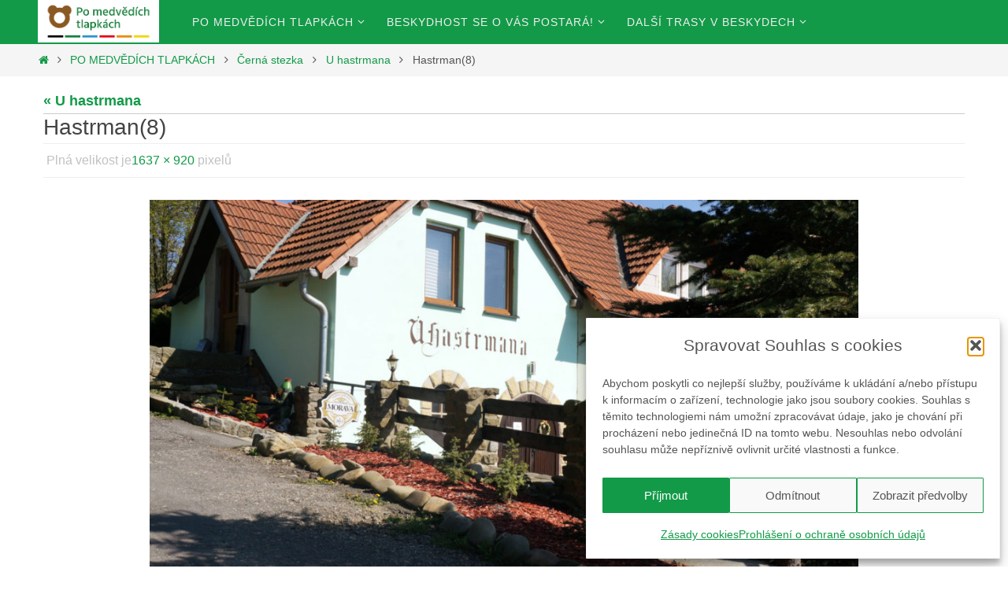

--- FILE ---
content_type: text/html; charset=UTF-8
request_url: https://www.pomedvedichtlapkach.cz/u-hastrmana-rybnik-tojo/hastrman8/
body_size: 26431
content:
<!DOCTYPE html>
<html lang="cs">
<head>
<meta name="viewport" content="width=device-width, user-scalable=no, initial-scale=1.0, minimum-scale=1.0, maximum-scale=1.0">
<meta http-equiv="Content-Type" content="text/html; charset=UTF-8" />
<link rel="profile" href="http://gmpg.org/xfn/11" />
<link rel="pingback" href="https://www.pomedvedichtlapkach.cz/xmlrpc.php" />

	  <meta name='robots' content='index, follow, max-image-preview:large, max-snippet:-1, max-video-preview:-1' />

	<!-- This site is optimized with the Yoast SEO plugin v26.1 - https://yoast.com/wordpress/plugins/seo/ -->
	<title>Hastrman(8) - Po medvědích tlapkách ...pod nejvyššími vrcholy Beskyd</title>
	<link rel="canonical" href="https://www.pomedvedichtlapkach.cz/u-hastrmana-rybnik-tojo/hastrman8/" />
	<meta property="og:locale" content="cs_CZ" />
	<meta property="og:type" content="article" />
	<meta property="og:title" content="Hastrman(8) - Po medvědích tlapkách ...pod nejvyššími vrcholy Beskyd" />
	<meta property="og:url" content="https://www.pomedvedichtlapkach.cz/u-hastrmana-rybnik-tojo/hastrman8/" />
	<meta property="og:site_name" content="Po medvědích tlapkách ...pod nejvyššími vrcholy Beskyd" />
	<meta property="article:publisher" content="https://www.facebook.com/Beskydhost" />
	<meta property="og:image" content="https://www.pomedvedichtlapkach.cz/u-hastrmana-rybnik-tojo/hastrman8" />
	<meta property="og:image:width" content="1637" />
	<meta property="og:image:height" content="920" />
	<meta property="og:image:type" content="image/jpeg" />
	<meta name="twitter:card" content="summary_large_image" />
	<script type="application/ld+json" class="yoast-schema-graph">{"@context":"https://schema.org","@graph":[{"@type":"WebPage","@id":"https://www.pomedvedichtlapkach.cz/u-hastrmana-rybnik-tojo/hastrman8/","url":"https://www.pomedvedichtlapkach.cz/u-hastrmana-rybnik-tojo/hastrman8/","name":"Hastrman(8) - Po medvědích tlapkách ...pod nejvyššími vrcholy Beskyd","isPartOf":{"@id":"https://www.pomedvedichtlapkach.cz/#website"},"primaryImageOfPage":{"@id":"https://www.pomedvedichtlapkach.cz/u-hastrmana-rybnik-tojo/hastrman8/#primaryimage"},"image":{"@id":"https://www.pomedvedichtlapkach.cz/u-hastrmana-rybnik-tojo/hastrman8/#primaryimage"},"thumbnailUrl":"https://www.pomedvedichtlapkach.cz/wp-content/uploads/2020/05/Hastrman8.jpg","datePublished":"2020-05-13T16:56:07+00:00","breadcrumb":{"@id":"https://www.pomedvedichtlapkach.cz/u-hastrmana-rybnik-tojo/hastrman8/#breadcrumb"},"inLanguage":"cs","potentialAction":[{"@type":"ReadAction","target":["https://www.pomedvedichtlapkach.cz/u-hastrmana-rybnik-tojo/hastrman8/"]}]},{"@type":"ImageObject","inLanguage":"cs","@id":"https://www.pomedvedichtlapkach.cz/u-hastrmana-rybnik-tojo/hastrman8/#primaryimage","url":"https://www.pomedvedichtlapkach.cz/wp-content/uploads/2020/05/Hastrman8.jpg","contentUrl":"https://www.pomedvedichtlapkach.cz/wp-content/uploads/2020/05/Hastrman8.jpg","width":1637,"height":920},{"@type":"BreadcrumbList","@id":"https://www.pomedvedichtlapkach.cz/u-hastrmana-rybnik-tojo/hastrman8/#breadcrumb","itemListElement":[{"@type":"ListItem","position":1,"name":"Domů","item":"https://www.pomedvedichtlapkach.cz/"},{"@type":"ListItem","position":2,"name":"U hastrmana","item":"https://www.pomedvedichtlapkach.cz/u-hastrmana-rybnik-tojo/"},{"@type":"ListItem","position":3,"name":"Hastrman(8)"}]},{"@type":"WebSite","@id":"https://www.pomedvedichtlapkach.cz/#website","url":"https://www.pomedvedichtlapkach.cz/","name":"Po medvědích tlapkách ...pod nejvyššími vrcholy Beskyd","description":"Turistika nejen s dětmi - čeká Vás krásná příroda, místní zajímavosti a nekonečné výhledy...Pojďte s námi na výlet!","publisher":{"@id":"https://www.pomedvedichtlapkach.cz/#organization"},"potentialAction":[{"@type":"SearchAction","target":{"@type":"EntryPoint","urlTemplate":"https://www.pomedvedichtlapkach.cz/?s={search_term_string}"},"query-input":{"@type":"PropertyValueSpecification","valueRequired":true,"valueName":"search_term_string"}}],"inLanguage":"cs"},{"@type":"Organization","@id":"https://www.pomedvedichtlapkach.cz/#organization","name":"Spolek Beskydhost","url":"https://www.pomedvedichtlapkach.cz/","logo":{"@type":"ImageObject","inLanguage":"cs","@id":"https://www.pomedvedichtlapkach.cz/#/schema/logo/image/","url":"https://pomedvedichtlapkach.cz/wp-content/uploads/2016/07/logo-po-medvedich-tlapkach-01.jpg","contentUrl":"https://pomedvedichtlapkach.cz/wp-content/uploads/2016/07/logo-po-medvedich-tlapkach-01.jpg","width":258,"height":87,"caption":"Spolek Beskydhost"},"image":{"@id":"https://www.pomedvedichtlapkach.cz/#/schema/logo/image/"},"sameAs":["https://www.facebook.com/Beskydhost"]}]}</script>
	<!-- / Yoast SEO plugin. -->


<link rel="alternate" type="application/rss+xml" title="Po medvědích tlapkách ...pod nejvyššími vrcholy Beskyd &raquo; RSS zdroj" href="https://www.pomedvedichtlapkach.cz/feed/" />
<link rel="alternate" title="oEmbed (JSON)" type="application/json+oembed" href="https://www.pomedvedichtlapkach.cz/wp-json/oembed/1.0/embed?url=https%3A%2F%2Fwww.pomedvedichtlapkach.cz%2Fu-hastrmana-rybnik-tojo%2Fhastrman8%2F" />
<link rel="alternate" title="oEmbed (XML)" type="text/xml+oembed" href="https://www.pomedvedichtlapkach.cz/wp-json/oembed/1.0/embed?url=https%3A%2F%2Fwww.pomedvedichtlapkach.cz%2Fu-hastrmana-rybnik-tojo%2Fhastrman8%2F&#038;format=xml" />
<style id='wp-img-auto-sizes-contain-inline-css' type='text/css'>
img:is([sizes=auto i],[sizes^="auto," i]){contain-intrinsic-size:3000px 1500px}
/*# sourceURL=wp-img-auto-sizes-contain-inline-css */
</style>
<link rel='stylesheet' id='pt-cv-public-style-css' href='https://www.pomedvedichtlapkach.cz/wp-content/plugins/content-views-query-and-display-post-page/public/assets/css/cv.css' type='text/css' media='all' />
<style id='wp-emoji-styles-inline-css' type='text/css'>

	img.wp-smiley, img.emoji {
		display: inline !important;
		border: none !important;
		box-shadow: none !important;
		height: 1em !important;
		width: 1em !important;
		margin: 0 0.07em !important;
		vertical-align: -0.1em !important;
		background: none !important;
		padding: 0 !important;
	}
/*# sourceURL=wp-emoji-styles-inline-css */
</style>
<link rel='stylesheet' id='wp-block-library-css' href='https://www.pomedvedichtlapkach.cz/wp-includes/css/dist/block-library/style.css' type='text/css' media='all' />
<style id='global-styles-inline-css' type='text/css'>
:root{--wp--preset--aspect-ratio--square: 1;--wp--preset--aspect-ratio--4-3: 4/3;--wp--preset--aspect-ratio--3-4: 3/4;--wp--preset--aspect-ratio--3-2: 3/2;--wp--preset--aspect-ratio--2-3: 2/3;--wp--preset--aspect-ratio--16-9: 16/9;--wp--preset--aspect-ratio--9-16: 9/16;--wp--preset--color--black: #000000;--wp--preset--color--cyan-bluish-gray: #abb8c3;--wp--preset--color--white: #ffffff;--wp--preset--color--pale-pink: #f78da7;--wp--preset--color--vivid-red: #cf2e2e;--wp--preset--color--luminous-vivid-orange: #ff6900;--wp--preset--color--luminous-vivid-amber: #fcb900;--wp--preset--color--light-green-cyan: #7bdcb5;--wp--preset--color--vivid-green-cyan: #00d084;--wp--preset--color--pale-cyan-blue: #8ed1fc;--wp--preset--color--vivid-cyan-blue: #0693e3;--wp--preset--color--vivid-purple: #9b51e0;--wp--preset--gradient--vivid-cyan-blue-to-vivid-purple: linear-gradient(135deg,rgb(6,147,227) 0%,rgb(155,81,224) 100%);--wp--preset--gradient--light-green-cyan-to-vivid-green-cyan: linear-gradient(135deg,rgb(122,220,180) 0%,rgb(0,208,130) 100%);--wp--preset--gradient--luminous-vivid-amber-to-luminous-vivid-orange: linear-gradient(135deg,rgb(252,185,0) 0%,rgb(255,105,0) 100%);--wp--preset--gradient--luminous-vivid-orange-to-vivid-red: linear-gradient(135deg,rgb(255,105,0) 0%,rgb(207,46,46) 100%);--wp--preset--gradient--very-light-gray-to-cyan-bluish-gray: linear-gradient(135deg,rgb(238,238,238) 0%,rgb(169,184,195) 100%);--wp--preset--gradient--cool-to-warm-spectrum: linear-gradient(135deg,rgb(74,234,220) 0%,rgb(151,120,209) 20%,rgb(207,42,186) 40%,rgb(238,44,130) 60%,rgb(251,105,98) 80%,rgb(254,248,76) 100%);--wp--preset--gradient--blush-light-purple: linear-gradient(135deg,rgb(255,206,236) 0%,rgb(152,150,240) 100%);--wp--preset--gradient--blush-bordeaux: linear-gradient(135deg,rgb(254,205,165) 0%,rgb(254,45,45) 50%,rgb(107,0,62) 100%);--wp--preset--gradient--luminous-dusk: linear-gradient(135deg,rgb(255,203,112) 0%,rgb(199,81,192) 50%,rgb(65,88,208) 100%);--wp--preset--gradient--pale-ocean: linear-gradient(135deg,rgb(255,245,203) 0%,rgb(182,227,212) 50%,rgb(51,167,181) 100%);--wp--preset--gradient--electric-grass: linear-gradient(135deg,rgb(202,248,128) 0%,rgb(113,206,126) 100%);--wp--preset--gradient--midnight: linear-gradient(135deg,rgb(2,3,129) 0%,rgb(40,116,252) 100%);--wp--preset--font-size--small: 13px;--wp--preset--font-size--medium: 20px;--wp--preset--font-size--large: 36px;--wp--preset--font-size--x-large: 42px;--wp--preset--spacing--20: 0.44rem;--wp--preset--spacing--30: 0.67rem;--wp--preset--spacing--40: 1rem;--wp--preset--spacing--50: 1.5rem;--wp--preset--spacing--60: 2.25rem;--wp--preset--spacing--70: 3.38rem;--wp--preset--spacing--80: 5.06rem;--wp--preset--shadow--natural: 6px 6px 9px rgba(0, 0, 0, 0.2);--wp--preset--shadow--deep: 12px 12px 50px rgba(0, 0, 0, 0.4);--wp--preset--shadow--sharp: 6px 6px 0px rgba(0, 0, 0, 0.2);--wp--preset--shadow--outlined: 6px 6px 0px -3px rgb(255, 255, 255), 6px 6px rgb(0, 0, 0);--wp--preset--shadow--crisp: 6px 6px 0px rgb(0, 0, 0);}:where(.is-layout-flex){gap: 0.5em;}:where(.is-layout-grid){gap: 0.5em;}body .is-layout-flex{display: flex;}.is-layout-flex{flex-wrap: wrap;align-items: center;}.is-layout-flex > :is(*, div){margin: 0;}body .is-layout-grid{display: grid;}.is-layout-grid > :is(*, div){margin: 0;}:where(.wp-block-columns.is-layout-flex){gap: 2em;}:where(.wp-block-columns.is-layout-grid){gap: 2em;}:where(.wp-block-post-template.is-layout-flex){gap: 1.25em;}:where(.wp-block-post-template.is-layout-grid){gap: 1.25em;}.has-black-color{color: var(--wp--preset--color--black) !important;}.has-cyan-bluish-gray-color{color: var(--wp--preset--color--cyan-bluish-gray) !important;}.has-white-color{color: var(--wp--preset--color--white) !important;}.has-pale-pink-color{color: var(--wp--preset--color--pale-pink) !important;}.has-vivid-red-color{color: var(--wp--preset--color--vivid-red) !important;}.has-luminous-vivid-orange-color{color: var(--wp--preset--color--luminous-vivid-orange) !important;}.has-luminous-vivid-amber-color{color: var(--wp--preset--color--luminous-vivid-amber) !important;}.has-light-green-cyan-color{color: var(--wp--preset--color--light-green-cyan) !important;}.has-vivid-green-cyan-color{color: var(--wp--preset--color--vivid-green-cyan) !important;}.has-pale-cyan-blue-color{color: var(--wp--preset--color--pale-cyan-blue) !important;}.has-vivid-cyan-blue-color{color: var(--wp--preset--color--vivid-cyan-blue) !important;}.has-vivid-purple-color{color: var(--wp--preset--color--vivid-purple) !important;}.has-black-background-color{background-color: var(--wp--preset--color--black) !important;}.has-cyan-bluish-gray-background-color{background-color: var(--wp--preset--color--cyan-bluish-gray) !important;}.has-white-background-color{background-color: var(--wp--preset--color--white) !important;}.has-pale-pink-background-color{background-color: var(--wp--preset--color--pale-pink) !important;}.has-vivid-red-background-color{background-color: var(--wp--preset--color--vivid-red) !important;}.has-luminous-vivid-orange-background-color{background-color: var(--wp--preset--color--luminous-vivid-orange) !important;}.has-luminous-vivid-amber-background-color{background-color: var(--wp--preset--color--luminous-vivid-amber) !important;}.has-light-green-cyan-background-color{background-color: var(--wp--preset--color--light-green-cyan) !important;}.has-vivid-green-cyan-background-color{background-color: var(--wp--preset--color--vivid-green-cyan) !important;}.has-pale-cyan-blue-background-color{background-color: var(--wp--preset--color--pale-cyan-blue) !important;}.has-vivid-cyan-blue-background-color{background-color: var(--wp--preset--color--vivid-cyan-blue) !important;}.has-vivid-purple-background-color{background-color: var(--wp--preset--color--vivid-purple) !important;}.has-black-border-color{border-color: var(--wp--preset--color--black) !important;}.has-cyan-bluish-gray-border-color{border-color: var(--wp--preset--color--cyan-bluish-gray) !important;}.has-white-border-color{border-color: var(--wp--preset--color--white) !important;}.has-pale-pink-border-color{border-color: var(--wp--preset--color--pale-pink) !important;}.has-vivid-red-border-color{border-color: var(--wp--preset--color--vivid-red) !important;}.has-luminous-vivid-orange-border-color{border-color: var(--wp--preset--color--luminous-vivid-orange) !important;}.has-luminous-vivid-amber-border-color{border-color: var(--wp--preset--color--luminous-vivid-amber) !important;}.has-light-green-cyan-border-color{border-color: var(--wp--preset--color--light-green-cyan) !important;}.has-vivid-green-cyan-border-color{border-color: var(--wp--preset--color--vivid-green-cyan) !important;}.has-pale-cyan-blue-border-color{border-color: var(--wp--preset--color--pale-cyan-blue) !important;}.has-vivid-cyan-blue-border-color{border-color: var(--wp--preset--color--vivid-cyan-blue) !important;}.has-vivid-purple-border-color{border-color: var(--wp--preset--color--vivid-purple) !important;}.has-vivid-cyan-blue-to-vivid-purple-gradient-background{background: var(--wp--preset--gradient--vivid-cyan-blue-to-vivid-purple) !important;}.has-light-green-cyan-to-vivid-green-cyan-gradient-background{background: var(--wp--preset--gradient--light-green-cyan-to-vivid-green-cyan) !important;}.has-luminous-vivid-amber-to-luminous-vivid-orange-gradient-background{background: var(--wp--preset--gradient--luminous-vivid-amber-to-luminous-vivid-orange) !important;}.has-luminous-vivid-orange-to-vivid-red-gradient-background{background: var(--wp--preset--gradient--luminous-vivid-orange-to-vivid-red) !important;}.has-very-light-gray-to-cyan-bluish-gray-gradient-background{background: var(--wp--preset--gradient--very-light-gray-to-cyan-bluish-gray) !important;}.has-cool-to-warm-spectrum-gradient-background{background: var(--wp--preset--gradient--cool-to-warm-spectrum) !important;}.has-blush-light-purple-gradient-background{background: var(--wp--preset--gradient--blush-light-purple) !important;}.has-blush-bordeaux-gradient-background{background: var(--wp--preset--gradient--blush-bordeaux) !important;}.has-luminous-dusk-gradient-background{background: var(--wp--preset--gradient--luminous-dusk) !important;}.has-pale-ocean-gradient-background{background: var(--wp--preset--gradient--pale-ocean) !important;}.has-electric-grass-gradient-background{background: var(--wp--preset--gradient--electric-grass) !important;}.has-midnight-gradient-background{background: var(--wp--preset--gradient--midnight) !important;}.has-small-font-size{font-size: var(--wp--preset--font-size--small) !important;}.has-medium-font-size{font-size: var(--wp--preset--font-size--medium) !important;}.has-large-font-size{font-size: var(--wp--preset--font-size--large) !important;}.has-x-large-font-size{font-size: var(--wp--preset--font-size--x-large) !important;}
/*# sourceURL=global-styles-inline-css */
</style>
<style id='core-block-supports-inline-css' type='text/css'>
/**
 * Core styles: block-supports
 */

/*# sourceURL=core-block-supports-inline-css */
</style>

<style id='classic-theme-styles-inline-css' type='text/css'>
/**
 * These rules are needed for backwards compatibility.
 * They should match the button element rules in the base theme.json file.
 */
.wp-block-button__link {
	color: #ffffff;
	background-color: #32373c;
	border-radius: 9999px; /* 100% causes an oval, but any explicit but really high value retains the pill shape. */

	/* This needs a low specificity so it won't override the rules from the button element if defined in theme.json. */
	box-shadow: none;
	text-decoration: none;

	/* The extra 2px are added to size solids the same as the outline versions.*/
	padding: calc(0.667em + 2px) calc(1.333em + 2px);

	font-size: 1.125em;
}

.wp-block-file__button {
	background: #32373c;
	color: #ffffff;
	text-decoration: none;
}

/*# sourceURL=/wp-includes/css/classic-themes.css */
</style>
<link rel='stylesheet' id='contact-form-7-css' href='https://www.pomedvedichtlapkach.cz/wp-content/plugins/contact-form-7/includes/css/styles.css' type='text/css' media='all' />
<link rel='stylesheet' id='foobox-free-min-css' href='https://www.pomedvedichtlapkach.cz/wp-content/plugins/foobox-image-lightbox/free/css/foobox.free.min.css' type='text/css' media='all' />
<link rel='stylesheet' id='gamipress-css-css' href='https://www.pomedvedichtlapkach.cz/wp-content/plugins/gamipress/assets/css/gamipress.css' type='text/css' media='all' />
<link rel='stylesheet' id='menu-image-css' href='https://www.pomedvedichtlapkach.cz/wp-content/plugins/menu-image/includes/css/menu-image.css' type='text/css' media='all' />
<link rel='stylesheet' id='dashicons-css' href='https://www.pomedvedichtlapkach.cz/wp-includes/css/dashicons.css' type='text/css' media='all' />
<link rel='stylesheet' id='quiz-maker-user-registration-login-css' href='https://www.pomedvedichtlapkach.cz/wp-content/plugins/quiz-maker-user-registration-login/public/css/quiz-maker-user-registration-login-public.css' type='text/css' media='all' />
<link rel='stylesheet' id='quiz-maker-css' href='https://www.pomedvedichtlapkach.cz/wp-content/plugins/quiz-maker/public/css/quiz-maker-public.css' type='text/css' media='all' />
<link rel='stylesheet' id='cmplz-general-css' href='https://www.pomedvedichtlapkach.cz/wp-content/plugins/complianz-gdpr-premium/assets/css/cookieblocker.css' type='text/css' media='all' />
<link rel='stylesheet' id='wp-lightbox-2.min.css-css' href='https://www.pomedvedichtlapkach.cz/wp-content/plugins/wp-lightbox-2/styles/lightbox.min.cs_CZ.css' type='text/css' media='all' />
<link rel='stylesheet' id='parent-style-css' href='https://www.pomedvedichtlapkach.cz/wp-content/themes/nirvana/style.css' type='text/css' media='all' />
<link rel='stylesheet' id='child-style-css' href='https://www.pomedvedichtlapkach.cz/wp-content/themes/nirvana-child/style.css' type='text/css' media='all' />
<link rel='stylesheet' id='nirvana-fonts-css' href='https://www.pomedvedichtlapkach.cz/wp-content/themes/nirvana/fonts/fontfaces.css' type='text/css' media='all' />
<link rel='stylesheet' id='nirvana-style-css' href='https://www.pomedvedichtlapkach.cz/wp-content/themes/nirvana-child/style.css' type='text/css' media='all' />
<style id='nirvana-style-inline-css' type='text/css'>
 #header-container { width: 1200px; } #header-container, #access >.menu, #forbottom, #colophon, #footer-widget-area, #topbar-inner, .ppbox, #pp-afterslider #container, #breadcrumbs-box { max-width: 1200px; } @media (max-width: 800px) { #header-container {position: relative; } #branding {height: auto; } } #container.one-column { } #container.two-columns-right #secondary { width: 300px; float:right; } #container.two-columns-right #content { width: 760px; float: left; } /* fallback */ #container.two-columns-right #content { width: calc(100% - 380px); float: left; } #container.two-columns-left #primary { width: 300px; float: left; } #container.two-columns-left #content { width: 760px; float: right; } /* fallback */ #container.two-columns-left #content { width: -moz-calc(100% - 380px); float: right; width: -webkit-calc(100% - 380px ); width: calc(100% - 380px); } #container.three-columns-right .sidey { width: 150px; float: left; } #container.three-columns-right #primary { margin-left: 80px; margin-right: 80px; } #container.three-columns-right #content { width: 680px; float: left; } /* fallback */ #container.three-columns-right #content { width: -moz-calc(100% - 460px); float: left; width: -webkit-calc(100% - 460px); width: calc(100% - 460px); } #container.three-columns-left .sidey { width: 150px; float: left; } #container.three-columns-left #secondary{ margin-left: 80px; margin-right: 80px; } #container.three-columns-left #content { width: 680px; float: right;} /* fallback */ #container.three-columns-left #content { width: -moz-calc(100% - 460px); float: right; width: -webkit-calc(100% - 460px); width: calc(100% - 460px); } #container.three-columns-sided .sidey { width: 150px; float: left; } #container.three-columns-sided #secondary{ float:right; } #container.three-columns-sided #content { width: 680px; float: right; /* fallback */ width: -moz-calc(100% - 460px); float: right; width: -webkit-calc(100% - 460px); float: right; width: calc(100% - 460px); float: right; margin: 0 230px 0 -1140px; } body { font-family: Futura, "Century Gothic", AppleGothic, sans-serif; } #content h1.entry-title a, #content h2.entry-title a, #content h1.entry-title, #content h2.entry-title { font-family: inherit; } .widget-title, .widget-title a { line-height: normal; font-family: inherit; } .widget-container, .widget-container a { font-family: inherit; } .entry-content h1, .entry-content h2, .entry-content h3, .entry-content h4, .entry-content h5, .entry-content h6, .nivo-caption h2, #front-text1 h1, #front-text2 h1, h3.column-header-image, #comments #reply-title { font-family: inherit; } #site-title span a { font-family: inherit; } #access ul li a, #access ul li a span { font-family: inherit; } /* general */ body { color: #555555; background-color: #FFFFFF } a { color: #129A48; } a:hover, .entry-meta span a:hover, .comments-link a:hover, body.coldisplay2 #front-columns a:active { color: #D67D19; } a:active { background-color: #D67D19; color: #FFFFFF; } .entry-meta a:hover, .widget-container a:hover, .footer2 a:hover { border-bottom-color: #CCCCCC; } .sticky h2.entry-title a { background-color: #129A48; color: #FFFFFF; } #header { ; } #site-title span a { color: #129A48; } #site-description { color: #666666; } .socials a:hover .socials-hover { background-color: #129A48; } .socials .socials-hover { background-color: #156587; } /* Main menu top level */ #access a, #nav-toggle span { color: #EEEEEE; } #access, #nav-toggle, #access ul li { background-color: #129A48; } #access > .menu > ul > li > a > span { } #access ul li:hover { background-color: #156587; color: #FFFFFF; } #access ul > li.current_page_item , #access ul > li.current-menu-item, #access ul > li.current_page_ancestor , #access ul > li.current-menu-ancestor { background-color: #1fa755; } /* Main menu Submenus */ #access ul ul li, #access ul ul { background-color: #156587; } #access ul ul li a { color: #FFFFFF; } #access ul ul li:hover { background-color: #237395; } #breadcrumbs { background-color: #f5f5f5; } #access ul ul li.current_page_item, #access ul ul li.current-menu-item, #access ul ul li.current_page_ancestor, #access ul ul li.current-menu-ancestor { background-color: #237395; } /* top menu */ #topbar { background-color: #FFFFFF; border-bottom-color: #ebebeb; } .menu-header-search .searchform { background: #F7F7F7; } .topmenu ul li a, .search-icon:before { color: #000000; } .topmenu ul li a:hover { background-color: #efefef; } .search-icon:hover:before { color: #129A48; } /* main */ #main { background-color: #FFFFFF; } #author-info, .page-title, #entry-author-info { border-color: #CCCCCC; } .page-title-text { border-color: #D67D19; } .page-title span { border-color: #129A48; } #entry-author-info #author-avatar, #author-info #author-avatar { border-color: #EEEEEE; } .avatar-container:before { background-color: #D67D19; } .sidey .widget-container { color: #555555; ; } .sidey .widget-title { color: #D67D19; ; border-color: #CCCCCC; } .sidey .widget-container a { ; } .sidey .widget-container a:hover { ; } .widget-title span { border-color: #D67D19; } .entry-content h1, .entry-content h2, .entry-content h3, .entry-content h4, .entry-content h5, .entry-content h6 { color: #444444; } .entry-title, .entry-title a{ color: #444444; } .entry-title a:hover { color: #000000; } #content span.entry-format { color: #CCCCCC; } /* footer */ #footer { color: #AAAAAA; background-color: #F5F5F5; } #footer2 { color: #AAAAAA; background-color: #3A3B3D; } #sfooter-full { background-color: #353638; } .footermenu ul li { border-color: #494a4c; } .footermenu ul li:hover { border-color: #5d5e60; } #colophon a { ; } #colophon a:hover { ; } #footer2 a, .footermenu ul li:after { ; } #footer2 a:hover { ; } #footer .widget-container { color: #555555; ; } #footer .widget-title { color: #D67D19; ; border-color:#CCCCCC; } /* buttons */ a.continue-reading-link { color: #129A48; border-color: #129A48; } a.continue-reading-link:hover { background-color: #129A48; color: #FFFFFF; } #cryout_ajax_more_trigger { border: 1px solid #CCCCCC; } #cryout_ajax_more_trigger:hover { background-color: #F7F7F7; } a.continue-reading-link i.crycon-right-dir { color: #129A48 } a.continue-reading-link:hover i.crycon-right-dir { color: #FFFFFF } .page-link a, .page-link > span > em { border-color: #CCCCCC } .columnmore a { background: #D67D19; color:#F7F7F7 } .columnmore a:hover { background: #129A48; } .file, .button, input[type="submit"], input[type="reset"], #respond .form-submit input#submit { background-color: #FFFFFF; border-color: #CCCCCC; } .button:hover, #respond .form-submit input#submit:hover { background-color: #F7F7F7; } .entry-content tr th, .entry-content thead th { color: #444444; } .entry-content tr th { background-color: #129A48; color:#FFFFFF; } .entry-content tr.even { background-color: #F7F7F7; } hr { border-color: #EEEEEE; } input[type="text"], input[type="password"], input[type="email"], input[type="color"], input[type="date"], input[type="datetime"], input[type="datetime-local"], input[type="month"], input[type="number"], input[type="range"], input[type="search"], input[type="tel"], input[type="time"], input[type="url"], input[type="week"], textarea, select { border-color: #CCCCCC #EEEEEE #EEEEEE #CCCCCC; color: #555555; } input[type="submit"], input[type="reset"] { color: #555555; } input[type="text"]:hover, input[type="password"]:hover, input[type="email"]:hover, input[type="color"]:hover, input[type="date"]:hover, input[type="datetime"]:hover, input[type="datetime-local"]:hover, input[type="month"]:hover, input[type="number"]:hover, input[type="range"]:hover, input[type="search"]:hover, input[type="tel"]:hover, input[type="time"]:hover, input[type="url"]:hover, input[type="week"]:hover, textarea:hover { background-color: rgba(247,247,247,0.4); } .entry-content pre { background-color: #F7F7F7; border-color: rgba(18,154,72,0.1); } abbr, acronym { border-color: #555555; } .comment-meta a { color: #999999; } #respond .form-allowed-tags { color: #999999; } .comment .reply a { border-color: #EEEEEE; } .comment .reply a:hover { color: #129A48; } .entry-meta { border-color: #EEEEEE; } .entry-meta .crycon-metas:before { color: #D67D19; } .entry-meta span a, .comments-link a { ; } .entry-meta span a:hover, .comments-link a:hover { ; } .entry-meta span, .entry-utility span, .footer-tags { color: #c1c1c1; } .nav-next a, .nav-previous a{ background-color:#f8f8f8; } .nav-next a:hover, .nav-previous a:hover { background-color: #129A48; color:#FFFFFF; } .pagination { border-color: #ededed; } .pagination a:hover { background-color: #D67D19; color: #FFFFFF; } h3#comments-title { border-color: #CCCCCC; } h3#comments-title span { background-color: #129A48; color: #FFFFFF; } .comment-details { border-color: #EEEEEE; } .searchform input[type="text"] { color: #999999; } .searchform:after { background-color: #129A48; } .searchform:hover:after { background-color: #D67D19; } .searchsubmit[type="submit"]{ color: #F7F7F7; } li.menu-main-search .searchform .s { background-color: #FFFFFF; } li.menu-main-search .searchsubmit[type="submit"] { color: #999999; } .caption-accented .wp-caption { background-color:rgba(18,154,72,0.8); color:#FFFFFF; } .nirvana-image-one .entry-content img[class*='align'], .nirvana-image-one .entry-summary img[class*='align'], .nirvana-image-two .entry-content img[class*='align'], .nirvana-image-two .entry-summary img[class*='align'] .nirvana-image-one .entry-content [class*='wp-block'][class*='align'] img, .nirvana-image-one .entry-summary [class*='wp-block'][class*='align'] img, .nirvana-image-two .entry-content [class*='wp-block'][class*='align'] img, .nirvana-image-two .entry-summary [class*='wp-block'][class*='align'] img { border-color: #129A48; } html { font-size: 18px; line-height: 1.8; } .entry-content, .entry-summary, .ppbox { text-align:inherit ; } .entry-content, .entry-summary, .widget-container, .ppbox, .navigation { ; } #content h1.entry-title, #content h2.entry-title, .woocommerce-page h1.page-title { font-size: 28px; } .widget-title, .widget-title a { font-size: 22px; } .widget-container, .widget-container a { font-size: 18px; } #content h1, #pp-afterslider h1 { font-size: 42px; } #content h2, #pp-afterslider h2 { font-size: 36px; } #content h3, #pp-afterslider h3 { font-size: 31px; } #content h4, #pp-afterslider h4 { font-size: 26px; } #content h5, #pp-afterslider h5 { font-size: 21px; } #content h6, #pp-afterslider h6 { font-size: 16px; } #site-title span a { font-size: 46px; } #access ul li a { font-size: 14px; } #access ul ul ul a { font-size: 13px; } #respond .form-allowed-tags { display: none; } .nocomments, .nocomments2 { display: none; } .comments-link span { display: none; } article footer.entry-meta { display: none; } article .entry-header .entry-meta { display: none; } .entry-content p, .entry-content ul, .entry-content ol, .entry-content dd, .entry-content pre, .entry-content hr, .commentlist p, .entry-summary p { margin-bottom: 1.0em; } #header-container > div { margin: 0px 0 0 0px; } #toTop:hover .crycon-back2top:before { color: #D67D19; } #main { margin-top: 0px; } #forbottom { padding-left: 0px; padding-right: 0px; } #header-widget-area { width: 33%; } #branding { height:100px; } @media (max-width: 1920px) { #branding, #bg_image { display: block; height: auto; max-width: 100%; min-height: inherit !important; } } 
/* Nirvana Custom CSS */
/*# sourceURL=nirvana-style-inline-css */
</style>
<link rel='stylesheet' id='nirvana-mobile-css' href='https://www.pomedvedichtlapkach.cz/wp-content/themes/nirvana/styles/style-mobile.css' type='text/css' media='all' />
<script type="text/javascript" src="https://www.pomedvedichtlapkach.cz/wp-includes/js/jquery/jquery.js" id="jquery-core-js"></script>
<script type="text/javascript" src="https://www.pomedvedichtlapkach.cz/wp-includes/js/jquery/jquery-migrate.js" id="jquery-migrate-js"></script>
<script type="text/javascript" src="https://www.pomedvedichtlapkach.cz/wp-content/plugins/quiz-maker-user-registration-login/public/js/quiz-maker-user-registration-login-public.js" id="quiz-maker-user-registration-login-js"></script>
<script type="text/javascript" id="foobox-free-min-js-before">
/* <![CDATA[ */
/* Run FooBox FREE (v2.7.35) */
var FOOBOX = window.FOOBOX = {
	ready: true,
	disableOthers: false,
	o: {wordpress: { enabled: true }, countMessage:'image %index of %total', captions: { dataTitle: ["captionTitle","title"], dataDesc: ["captionDesc","description"] }, rel: '', excludes:'.fbx-link,.nofoobox,.nolightbox,a[href*="pinterest.com/pin/create/button/"]', affiliate : { enabled: false }},
	selectors: [
		".foogallery-container.foogallery-lightbox-foobox", ".foogallery-container.foogallery-lightbox-foobox-free", ".gallery", ".wp-block-gallery", ".wp-caption", ".wp-block-image", "a:has(img[class*=wp-image-])", ".foobox"
	],
	pre: function( $ ){
		// Custom JavaScript (Pre)
		
	},
	post: function( $ ){
		// Custom JavaScript (Post)
		
		// Custom Captions Code
		
	},
	custom: function( $ ){
		// Custom Extra JS
		
	}
};
//# sourceURL=foobox-free-min-js-before
/* ]]> */
</script>
<script type="text/javascript" src="https://www.pomedvedichtlapkach.cz/wp-content/plugins/foobox-image-lightbox/free/js/foobox.free.min.js" id="foobox-free-min-js"></script>
<link rel="https://api.w.org/" href="https://www.pomedvedichtlapkach.cz/wp-json/" /><link rel="alternate" title="JSON" type="application/json" href="https://www.pomedvedichtlapkach.cz/wp-json/wp/v2/media/11837" /><link rel="EditURI" type="application/rsd+xml" title="RSD" href="https://www.pomedvedichtlapkach.cz/xmlrpc.php?rsd" />
<meta name="generator" content="WordPress 6.9" />
<link rel='shortlink' href='https://www.pomedvedichtlapkach.cz/?p=11837' />
<!-- start Simple Custom CSS and JS -->
<!-- Google Tag Manager -->
<script>(function(w,d,s,l,i){w[l]=w[l]||[];w[l].push({'gtm.start':
new Date().getTime(),event:'gtm.js'});var f=d.getElementsByTagName(s)[0],
j=d.createElement(s),dl=l!='dataLayer'?'&l='+l:'';j.async=true;j.src=
'https://www.googletagmanager.com/gtm.js?id='+i+dl;f.parentNode.insertBefore(j,f);
})(window,document,'script','dataLayer','GTM-NGH5ZG4F');</script>
<!-- End Google Tag Manager --><!-- end Simple Custom CSS and JS -->
<!-- start Simple Custom CSS and JS -->
<style type="text/css">
.menu-item a img {
    width: 160px;
    height: auto;
}

li#menu-item-11749 span{
    padding-top: 0px;
    padding-bottom: 0px;
  	padding-right: 0px;
  	margin-right: 18px;
}

li#menu-item-11749.current-menu-item {
    background-color: transparent !important;
}

li#menu-item-11749:hover {
    background-color: transparent !important;
}

#topbar {
    display: none;
}

#branding {
    display: none;
}

.med-mobile-image {
    width: 160px;
    height: auto;
    position: absolute;
    right: 0px;
}








@media all and (max-width: 640px){
	li#menu-item-11749 {
		display:none !important;
	}
  
  	#nav-toggle {
      height: 54px;
	}
  
  #nav-toggle span:before {
    height: 50px;
    line-height: 50px;
	}
}

@media all and (min-width: 641px){
	li#menu-item-11752 {
		display:none !important;
	}
}

</style>
<!-- end Simple Custom CSS and JS -->
			<style>.cmplz-hidden {
					display: none !important;
				}</style><link rel="icon" href="https://www.pomedvedichtlapkach.cz/wp-content/uploads/2016/07/cropped-favicon-01-512px-32x32.png" sizes="32x32" />
<link rel="icon" href="https://www.pomedvedichtlapkach.cz/wp-content/uploads/2016/07/cropped-favicon-01-512px-192x192.png" sizes="192x192" />
<link rel="apple-touch-icon" href="https://www.pomedvedichtlapkach.cz/wp-content/uploads/2016/07/cropped-favicon-01-512px-180x180.png" />
<meta name="msapplication-TileImage" content="https://www.pomedvedichtlapkach.cz/wp-content/uploads/2016/07/cropped-favicon-01-512px-270x270.png" />
<!--[if lt IE 9]>
<script>
document.createElement('header');
document.createElement('nav');
document.createElement('section');
document.createElement('article');
document.createElement('aside');
document.createElement('footer');
</script>
<![endif]-->
		<style type="text/css" id="wp-custom-css">
			#nav-below.navigation {
    display: none;
}

.grecaptcha-badge {display:none;}

@media (max-width: 800px){
#container[class*='column'] #primary, #container[class*='column'] #secondary, #container[class*='column'] #content {
    width: 100% !important;
    float: none !important;
    margin: 0 !important;
    clear: both !important;
}
	}		</style>
		</head>
<body data-cmplz=1 class="attachment wp-singular attachment-template-default single single-attachment postid-11837 attachmentid-11837 attachment-jpeg wp-theme-nirvana wp-child-theme-nirvana-child nirvana-image-none caption-simple magazine-layout nirvana-comment-placeholders nirvana-menu-left">

		<a class="skip-link screen-reader-text" href="#main" title="Přeskočit na obsah"> Přeskočit na obsah </a>
	<!-- start Simple Custom CSS and JS -->
<!-- Google Tag Manager (noscript) -->
<noscript><iframe src="https://www.googletagmanager.com/ns.html?id=GTM-NGH5ZG4F"
height="0" width="0" style="display:none;visibility:hidden"></iframe></noscript>
<!-- End Google Tag Manager (noscript) --><!-- end Simple Custom CSS and JS -->

<div id="wrapper" class="hfeed">
<div id="topbar" ><div id="topbar-inner">  </div></div>

<div id="header-full">
	<header id="header">
		<div id="masthead">
					<div id="branding" role="banner" >
				<div id="header-container"><div class="site-identity"><a id="logo" href="https://www.pomedvedichtlapkach.cz/" ><img title="Po medvědích tlapkách &#8230;pod nejvyššími vrcholy Beskyd" alt="Po medvědích tlapkách &#8230;pod nejvyššími vrcholy Beskyd" src="https://pomedvedichtlapkach.cz/wp-content/uploads/2016/07/logo-po-medvedich-tlapkach-01.jpg" /></a></div></div>								<div style="clear:both;"></div>
			</div><!-- #branding -->
			<a id="nav-toggle"><span>&nbsp;</span><img class="med-mobile-image" src="/wp-content/uploads/2020/04/pomedvedichtlapkach-logo-2020.png"></a>
			<nav id="access" role="navigation">
					<div class="skip-link screen-reader-text"><a href="#content" title="Přeskočit na obsah">Přeskočit na obsah</a></div>
	<div class="menu"><ul id="prime_nav" class="menu"><li id="menu-item-11749" class="menu-item menu-item-type-custom menu-item-object-custom menu-item-11749"><a href="https://pomedvedichtlapkach.cz/" class="menu-image-title-hide menu-image-not-hovered"><span><span class="menu-image-title-hide menu-image-title">Home</span><img width="341" height="120" src="https://www.pomedvedichtlapkach.cz/wp-content/uploads/2020/04/pomedvedichtlapkach-logo-2020.png" class="menu-image menu-image-title-hide" alt="" decoding="async" /></span></a></li>
<li id="menu-item-11752" class="menu-item menu-item-type-custom menu-item-object-custom menu-item-11752"><a href="https://pomedvedichtlapkach.cz/"><span>Úvodní strana</span></a></li>
<li id="menu-item-11987" class="menu-item menu-item-type-post_type menu-item-object-post menu-item-has-children menu-item-11987"><a href="https://www.pomedvedichtlapkach.cz/po-medvedich-tlapkach/"><span>Po medvědích tlapkách</span></a>
<ul class="sub-menu">
	<li id="menu-item-14695" class="menu-item menu-item-type-taxonomy menu-item-object-category menu-item-14695"><a href="https://www.pomedvedichtlapkach.cz/category/aktual/"><span>Aktuálně</span></a></li>
	<li id="menu-item-11831" class="menu-item menu-item-type-post_type menu-item-object-post menu-item-11831"><a href="https://www.pomedvedichtlapkach.cz/cerna-stezka-cap/"><span>Černá stezka – čáp</span></a></li>
	<li id="menu-item-11274" class="menu-item menu-item-type-post_type menu-item-object-post menu-item-11274"><a href="https://www.pomedvedichtlapkach.cz/cervena-stezka-krkavec/"><span>Červená stezka – krkavec</span></a></li>
	<li id="menu-item-11275" class="menu-item menu-item-type-post_type menu-item-object-post menu-item-11275"><a href="https://www.pomedvedichtlapkach.cz/modra-stezka-jezevec/"><span>Modrá stezka – jezevec</span></a></li>
	<li id="menu-item-11273" class="menu-item menu-item-type-post_type menu-item-object-post menu-item-11273"><a href="https://www.pomedvedichtlapkach.cz/oranzova-stezka-liska/"><span>Oranžová stezka – liška</span></a></li>
	<li id="menu-item-11276" class="menu-item menu-item-type-post_type menu-item-object-post menu-item-11276"><a href="https://www.pomedvedichtlapkach.cz/zelena-stezka-zajic/"><span>Zelená stezka – zajíc</span></a></li>
	<li id="menu-item-11272" class="menu-item menu-item-type-post_type menu-item-object-post menu-item-11272"><a href="https://www.pomedvedichtlapkach.cz/zluta-stezka-medved/"><span>Žlutá stezka – medvěd</span></a></li>
	<li id="menu-item-12415" class="menu-item menu-item-type-post_type menu-item-object-post menu-item-12415"><a href="https://www.pomedvedichtlapkach.cz/napsali-o-nas/"><span>Napsali a natočili o nás</span></a></li>
	<li id="menu-item-14509" class="menu-item menu-item-type-post_type menu-item-object-post menu-item-14509"><a href="https://www.pomedvedichtlapkach.cz/podporuji-nas/"><span>Podporují nás</span></a></li>
</ul>
</li>
<li id="menu-item-11488" class="menu-item menu-item-type-post_type menu-item-object-page menu-item-has-children menu-item-11488"><a href="https://www.pomedvedichtlapkach.cz/beskydhost-se-o-vas-postara/"><span>Beskydhost se o Vás postará!</span></a>
<ul class="sub-menu">
	<li id="menu-item-14694" class="menu-item menu-item-type-taxonomy menu-item-object-category menu-item-14694"><a href="https://www.pomedvedichtlapkach.cz/category/aktual/"><span>Aktuálně</span></a></li>
	<li id="menu-item-11489" class="menu-item menu-item-type-taxonomy menu-item-object-category menu-item-11489"><a href="https://www.pomedvedichtlapkach.cz/category/ubytovani/"><span>Ubytování</span></a></li>
	<li id="menu-item-11490" class="menu-item menu-item-type-taxonomy menu-item-object-category menu-item-11490"><a href="https://www.pomedvedichtlapkach.cz/category/stravovani/"><span>Stravování</span></a></li>
	<li id="menu-item-11491" class="menu-item menu-item-type-taxonomy menu-item-object-category menu-item-11491"><a href="https://www.pomedvedichtlapkach.cz/category/relaxace-wellness/"><span>Relaxace, wellness</span></a></li>
	<li id="menu-item-11492" class="menu-item menu-item-type-taxonomy menu-item-object-category menu-item-11492"><a href="https://www.pomedvedichtlapkach.cz/category/sport/"><span>Sport</span></a></li>
	<li id="menu-item-14170" class="menu-item menu-item-type-post_type menu-item-object-post menu-item-14170"><a href="https://www.pomedvedichtlapkach.cz/tubusbeskydy/"><span>Beskydský TuBus</span></a></li>
	<li id="menu-item-12777" class="menu-item menu-item-type-post_type menu-item-object-post menu-item-12777"><a href="https://www.pomedvedichtlapkach.cz/parkovani/"><span>Parkování v Beskydech</span></a></li>
	<li id="menu-item-3201" class="menu-item menu-item-type-custom menu-item-object-custom menu-item-has-children menu-item-3201"><a href="https://pomedvedichtlapkach.cz/soutez/"><span>Soutěž</span></a>
	<ul class="sub-menu">
		<li id="menu-item-123" class="menu-item menu-item-type-post_type menu-item-object-page menu-item-123"><a href="https://www.pomedvedichtlapkach.cz/soutez/"><span>Jak soutěžit?</span></a></li>
		<li id="menu-item-12007" class="menu-item menu-item-type-post_type menu-item-object-post menu-item-12007"><a href="https://www.pomedvedichtlapkach.cz/ceny-soutez/"><span>Ceny v soutěži</span></a></li>
		<li id="menu-item-11872" class="menu-item menu-item-type-post_type menu-item-object-post menu-item-11872"><a href="https://www.pomedvedichtlapkach.cz/razitka-a-odmeny/"><span>Razítka a odměny</span></a></li>
	</ul>
</li>
	<li id="menu-item-14352" class="menu-item menu-item-type-post_type menu-item-object-post menu-item-14352"><a href="https://www.pomedvedichtlapkach.cz/dm/"><span>Lokální destinační management Lysá hora</span></a></li>
</ul>
</li>
<li id="menu-item-14533" class="menu-item menu-item-type-post_type menu-item-object-post menu-item-has-children menu-item-14533"><a href="https://www.pomedvedichtlapkach.cz/doporucujeme/"><span>Další trasy v Beskydech</span></a>
<ul class="sub-menu">
	<li id="menu-item-14693" class="menu-item menu-item-type-taxonomy menu-item-object-category menu-item-14693"><a href="https://www.pomedvedichtlapkach.cz/category/aktual/"><span>Aktuálně</span></a></li>
	<li id="menu-item-13746" class="menu-item menu-item-type-post_type menu-item-object-post menu-item-13746"><a href="https://www.pomedvedichtlapkach.cz/tubusbeskydy/"><span>Trasy pro Beskydský TUBus</span></a></li>
	<li id="menu-item-13719" class="menu-item menu-item-type-taxonomy menu-item-object-category menu-item-13719"><a href="https://www.pomedvedichtlapkach.cz/category/beskydske-kocarky/"><span>Beskydské kočárky</span></a></li>
	<li id="menu-item-12976" class="menu-item menu-item-type-post_type menu-item-object-post menu-item-12976"><a href="https://www.pomedvedichtlapkach.cz/doporucujeme/"><span>Doporučené trasy</span></a></li>
	<li id="menu-item-13301" class="menu-item menu-item-type-post_type menu-item-object-post menu-item-13301"><a href="https://www.pomedvedichtlapkach.cz/vylety-v-obci-kuncice-pod-ondrejnikem/"><span>Výlety v Kunčicích pod Ondřejníkem</span></a></li>
	<li id="menu-item-12393" class="menu-item menu-item-type-post_type menu-item-object-post menu-item-12393"><a href="https://www.pomedvedichtlapkach.cz/nabidka-pro-seniory/"><span>Nabídka pro seniory</span></a></li>
	<li id="menu-item-11535" class="menu-item menu-item-type-post_type menu-item-object-post menu-item-11535"><a href="https://www.pomedvedichtlapkach.cz/skolni-vylety/"><span>Školní výlety</span></a></li>
	<li id="menu-item-11931" class="menu-item menu-item-type-post_type menu-item-object-post menu-item-11931"><a href="https://www.pomedvedichtlapkach.cz/trasy-pro-kocarky/"><span>Trasy pro kočárky</span></a></li>
	<li id="menu-item-38" class="menu-item menu-item-type-post_type menu-item-object-page menu-item-38"><a href="https://www.pomedvedichtlapkach.cz/kam-s-detmi/"><span>Kam s dětmi</span></a></li>
</ul>
</li>
</ul></div>			</nav><!-- #access -->
			
			
		</div><!-- #masthead -->
	</header><!-- #header -->
</div><!-- #header-full -->

<div style="clear:both;height:0;"> </div>
<div id="breadcrumbs"><div id="breadcrumbs-box"><a href="https://www.pomedvedichtlapkach.cz"><i class="crycon-homebread"></i><span class="screen-reader-text">Home</span></a><i class="crycon-angle-right"></i> <a href="https://www.pomedvedichtlapkach.cz/category/po-medvedich-tlapkach/">PO MEDVĚDÍCH TLAPKÁCH</a> <i class="crycon-angle-right"></i> <a href="https://www.pomedvedichtlapkach.cz/category/po-medvedich-tlapkach/cerna-stezka/">Černá stezka</a> <i class="crycon-angle-right"></i> <a href="https://www.pomedvedichtlapkach.cz/u-hastrmana-rybnik-tojo/">U hastrmana</a> <i class="crycon-angle-right"></i> <span class="current">Hastrman(8)</span></div></div><div id="main">
		<div id="toTop"><i class="crycon-back2top"></i> </div>	<div  id="forbottom" >
		
		<div style="clear:both;"> </div>
	<section id="container" class="single-attachment one-column">
		<div id="content" role="main">

		
							<p class="page-title"><a href="https://www.pomedvedichtlapkach.cz/u-hastrmana-rybnik-tojo/" title="Zpět naU hastrmana" rel="gallery">&laquo; U hastrmana</a></p>
			
			<div id="post-11837" class="post post-11837 attachment type-attachment status-inherit hentry user-has-not-earned">
				<h2 class="entry-title">Hastrman(8)</h2>

				<div class="entry-meta">
										<span class="attach-size">
						Plná velikost je<a href="https://www.pomedvedichtlapkach.cz/wp-content/uploads/2020/05/Hastrman8.jpg" title="Odkaz na obrázek v plné velikosti">1637 &times; 920</a> pixelů					</span>
									</div><!-- .entry-meta -->

				<div class="entry-content">
					<div class="entry-attachment">
													<p class="attachment"><a href="https://www.pomedvedichtlapkach.cz/u-hastrmana-rybnik-tojo/hastrman9/" title="Hastrman(8)" rel="attachment"><img width="900" height="506" src="https://www.pomedvedichtlapkach.cz/wp-content/uploads/2020/05/Hastrman8.jpg" class="attachment-900x9999 size-900x9999" alt="" decoding="async" fetchpriority="high" srcset="https://www.pomedvedichtlapkach.cz/wp-content/uploads/2020/05/Hastrman8.jpg 1637w, https://www.pomedvedichtlapkach.cz/wp-content/uploads/2020/05/Hastrman8-300x169.jpg 300w, https://www.pomedvedichtlapkach.cz/wp-content/uploads/2020/05/Hastrman8-1024x575.jpg 1024w, https://www.pomedvedichtlapkach.cz/wp-content/uploads/2020/05/Hastrman8-1536x863.jpg 1536w, https://www.pomedvedichtlapkach.cz/wp-content/uploads/2020/05/Hastrman8-150x84.jpg 150w, https://www.pomedvedichtlapkach.cz/wp-content/uploads/2020/05/Hastrman8-24x13.jpg 24w, https://www.pomedvedichtlapkach.cz/wp-content/uploads/2020/05/Hastrman8-36x20.jpg 36w, https://www.pomedvedichtlapkach.cz/wp-content/uploads/2020/05/Hastrman8-48x27.jpg 48w" sizes="(max-width: 900px) 100vw, 900px" /></a></p>

							<div class="entry-utility">
																							</div><!-- .entry-utility -->

												
					</div><!-- .entry-attachment -->
				</div><!-- .entry-content -->
				
				<div class="entry-caption"></div>

								
			</div><!-- #post-## -->

			<div id="nav-below" class="navigation">
				<div class="nav-previous"><a href='https://www.pomedvedichtlapkach.cz/u-hastrmana-rybnik-tojo/hastrman9/'><i class="crycon-left-dir"></i>Předchozí obrázek</a></div>
				<div class="nav-next"></div>
			</div><!-- #nav-below -->

			
		
		</div><!-- #content -->
	</section><!-- #container -->

	<div style="clear:both;"></div>
	</div> <!-- #forbottom -->

	<footer id="footer" role="contentinfo">
		<div id="colophon">
		
			

			<div id="footer-widget-area"  role="complementary"  class="footerthree" >

				<div id="first" class="widget-area">
					<ul class="xoxo">
						<li id="text-5" class="widget-container widget_text"><h3 class="widget-title"><span>Spolek Beskydhost</span></h3>			<div class="textwidget"><p>Beskydhost je spolek, který se věnuje cestovnímu ruchu.<br />
<a href="http://www.beskydhost.cz" target="_blank"><img class="size-full wp-image-1395" src="https://pomedvedichtlapkach.cz/wp-content/uploads/2021/05/Beskydhost_logo_OK_full-e1621445068302.jpg" alt="Beskydhost" width="290" height="74" /></a></p>
</div>
		</li>					</ul>
				</div><!-- #first .widget-area -->

				<div id="second" class="widget-area">
					<ul class="xoxo">
						<li id="custom_html-4" class="widget_text widget-container widget_custom_html"><div class="textwidget custom-html-widget"><p>Ostravice 0956, 73914<br>
IČO: 26646803<br></p></div></li>					</ul>
				</div><!-- #second .widget-area -->

				<div id="third" class="widget-area">
					<ul class="xoxo">
						<li id="custom_html-5" class="widget_text widget-container widget_custom_html"><div class="textwidget custom-html-widget"><p> E-mail: <a href="mailto:info@beskydhost.cz">info@beskydhost.cz</a><br>
 Web: 
  <a href="http://www.beskydhost.cz/" target="_blank">www.beskydhost.cz</a></p>
<style>#menu-legislativni{margin-left: 0px !important;}</style></div></li><li id="nav_menu-2" class="widget-container widget_nav_menu"><div class="menu-legislativni-container"><ul id="menu-legislativni" class="menu"><li id="menu-item-15470" class="menu-item menu-item-type-post_type menu-item-object-page menu-item-15470"><a href="https://www.pomedvedichtlapkach.cz/zasady-cookies-eu/">Zásady cookies</a></li>
<li id="menu-item-15471" class="menu-item menu-item-type-post_type menu-item-object-page menu-item-privacy-policy menu-item-15471"><a rel="privacy-policy" href="https://www.pomedvedichtlapkach.cz/prohlaseni-o-ochrane-osobnich-udaju-eu/">Prohlášení o ochraně osobních údajů</a></li>
</ul></div></li>					</ul>
				</div><!-- #third .widget-area -->

			</div><!-- #footer-widget-area -->
			
		</div><!-- #colophon -->

		<div id="footer2">
		
			<div id="footer2-inside">
			<div id="site-copyright">Spolek BESKYDHOST je dobrovolný svazek fyzických a právnických osob podnikajících v hostinské živnosti<br />
 a příbuzných oborech v oblasti cestovního ruchu. Místem působnosti jsou obce Čeladná, Malenovice a Ostravice a Frýdlant nad Ostravicí. <br /><br /> O WordPress se stará <a href="https://softmedia.cz" target="_blank" rel="noopener">Softmedia</a></div>	<em style="display:table;margin:0 auto;float:none;text-align:center;padding:7px 0;font-size:13px;">
	Beží na <a target="_blank" href="http://www.cryoutcreations.eu" title="Nirvana Theme by Cryout Creations">Nirvana</a> &amp;
	<a target="_blank" href="http://wordpress.org/" title="Osobní sémantická platforma pro publikování">  WordPress.</a></em>
	<div id="sfooter-full"><div class="socials" id="sfooter">
			<a  target="_blank"  href="https://www.facebook.com/PoMedvedichTlapkach/"
			class="socialicons social-Facebook" title="Facebook">
				<img alt="Facebook" src="https://www.pomedvedichtlapkach.cz/wp-content/themes/nirvana/images/socials/Facebook.png" />
			</a>
			<a  target="_blank"  href="https://pomedvedichtlapkach.cz/kontaktujte-nas/"
			class="socialicons social-Contact" title="Kontakujte nás">
				<img alt="Contact" src="https://www.pomedvedichtlapkach.cz/wp-content/themes/nirvana/images/socials/Contact.png" />
			</a></div></div>			</div> <!-- #footer2-inside -->
			
		</div><!-- #footer2 -->

	</footer><!-- #footer -->

	</div><!-- #main -->
</div><!-- #wrapper -->

<script type="speculationrules">
{"prefetch":[{"source":"document","where":{"and":[{"href_matches":"/*"},{"not":{"href_matches":["/wp-*.php","/wp-admin/*","/wp-content/uploads/*","/wp-content/*","/wp-content/plugins/*","/wp-content/themes/nirvana-child/*","/wp-content/themes/nirvana/*","/*\\?(.+)"]}},{"not":{"selector_matches":"a[rel~=\"nofollow\"]"}},{"not":{"selector_matches":".no-prefetch, .no-prefetch a"}}]},"eagerness":"conservative"}]}
</script>
        <script defer data-domain="pomedvedichtlapkach.cz" src="https://p.softmedia.cz/js/script.outbound-links.js"></script>
        
<!-- Consent Management powered by Complianz | GDPR/CCPA Cookie Consent https://wordpress.org/plugins/complianz-gdpr -->
<div id="cmplz-cookiebanner-container"><div class="cmplz-cookiebanner cmplz-hidden banner-1 bottom-right-view-preferences optin cmplz-bottom-right cmplz-categories-type-view-preferences" aria-modal="true" data-nosnippet="true" role="dialog" aria-live="polite" aria-labelledby="cmplz-header-1-optin" aria-describedby="cmplz-message-1-optin">
	<div class="cmplz-header">
		<div class="cmplz-logo"></div>
		<div class="cmplz-title" id="cmplz-header-1-optin">Spravovat Souhlas s cookies</div>
		<div class="cmplz-close" tabindex="0" role="button" aria-label="Zavřít dialog">
			<svg aria-hidden="true" focusable="false" data-prefix="fas" data-icon="times" class="svg-inline--fa fa-times fa-w-11" role="img" xmlns="http://www.w3.org/2000/svg" viewBox="0 0 352 512"><path fill="currentColor" d="M242.72 256l100.07-100.07c12.28-12.28 12.28-32.19 0-44.48l-22.24-22.24c-12.28-12.28-32.19-12.28-44.48 0L176 189.28 75.93 89.21c-12.28-12.28-32.19-12.28-44.48 0L9.21 111.45c-12.28 12.28-12.28 32.19 0 44.48L109.28 256 9.21 356.07c-12.28 12.28-12.28 32.19 0 44.48l22.24 22.24c12.28 12.28 32.2 12.28 44.48 0L176 322.72l100.07 100.07c12.28 12.28 32.2 12.28 44.48 0l22.24-22.24c12.28-12.28 12.28-32.19 0-44.48L242.72 256z"></path></svg>
		</div>
	</div>

	<div class="cmplz-divider cmplz-divider-header"></div>
	<div class="cmplz-body">
		<div class="cmplz-message" id="cmplz-message-1-optin">Abychom poskytli co nejlepší služby, používáme k ukládání a/nebo přístupu k informacím o zařízení, technologie jako jsou soubory cookies. Souhlas s těmito technologiemi nám umožní zpracovávat údaje, jako je chování při procházení nebo jedinečná ID na tomto webu. Nesouhlas nebo odvolání souhlasu může nepříznivě ovlivnit určité vlastnosti a funkce.</div>
		<!-- categories start -->
		<div class="cmplz-categories">
			<details class="cmplz-category cmplz-functional" >
				<summary>
						<span class="cmplz-category-header">
							<span class="cmplz-category-title">Funkční</span>
							<span class='cmplz-always-active'>
								<span class="cmplz-banner-checkbox">
									<input type="checkbox"
										   id="cmplz-functional-optin"
										   data-category="cmplz_functional"
										   class="cmplz-consent-checkbox cmplz-functional"
										   size="40"
										   value="1"/>
									<label class="cmplz-label" for="cmplz-functional-optin"><span class="screen-reader-text">Funkční</span></label>
								</span>
								Vždy aktivní							</span>
							<span class="cmplz-icon cmplz-open">
								<svg xmlns="http://www.w3.org/2000/svg" viewBox="0 0 448 512"  height="18" ><path d="M224 416c-8.188 0-16.38-3.125-22.62-9.375l-192-192c-12.5-12.5-12.5-32.75 0-45.25s32.75-12.5 45.25 0L224 338.8l169.4-169.4c12.5-12.5 32.75-12.5 45.25 0s12.5 32.75 0 45.25l-192 192C240.4 412.9 232.2 416 224 416z"/></svg>
							</span>
						</span>
				</summary>
				<div class="cmplz-description">
					<span class="cmplz-description-functional">Technické uložení nebo přístup je nezbytně nutný pro legitimní účel umožnění použití konkrétní služby, kterou si odběratel nebo uživatel výslovně vyžádal, nebo pouze za účelem provedení přenosu sdělení prostřednictvím sítě elektronických komunikací.</span>
				</div>
			</details>

			<details class="cmplz-category cmplz-preferences" >
				<summary>
						<span class="cmplz-category-header">
							<span class="cmplz-category-title">Předvolby</span>
							<span class="cmplz-banner-checkbox">
								<input type="checkbox"
									   id="cmplz-preferences-optin"
									   data-category="cmplz_preferences"
									   class="cmplz-consent-checkbox cmplz-preferences"
									   size="40"
									   value="1"/>
								<label class="cmplz-label" for="cmplz-preferences-optin"><span class="screen-reader-text">Předvolby</span></label>
							</span>
							<span class="cmplz-icon cmplz-open">
								<svg xmlns="http://www.w3.org/2000/svg" viewBox="0 0 448 512"  height="18" ><path d="M224 416c-8.188 0-16.38-3.125-22.62-9.375l-192-192c-12.5-12.5-12.5-32.75 0-45.25s32.75-12.5 45.25 0L224 338.8l169.4-169.4c12.5-12.5 32.75-12.5 45.25 0s12.5 32.75 0 45.25l-192 192C240.4 412.9 232.2 416 224 416z"/></svg>
							</span>
						</span>
				</summary>
				<div class="cmplz-description">
					<span class="cmplz-description-preferences">Technické uložení nebo přístup je nezbytný pro legitimní účel ukládání preferencí, které nejsou požadovány odběratelem nebo uživatelem.</span>
				</div>
			</details>

			<details class="cmplz-category cmplz-statistics" >
				<summary>
						<span class="cmplz-category-header">
							<span class="cmplz-category-title">Statistiky</span>
							<span class="cmplz-banner-checkbox">
								<input type="checkbox"
									   id="cmplz-statistics-optin"
									   data-category="cmplz_statistics"
									   class="cmplz-consent-checkbox cmplz-statistics"
									   size="40"
									   value="1"/>
								<label class="cmplz-label" for="cmplz-statistics-optin"><span class="screen-reader-text">Statistiky</span></label>
							</span>
							<span class="cmplz-icon cmplz-open">
								<svg xmlns="http://www.w3.org/2000/svg" viewBox="0 0 448 512"  height="18" ><path d="M224 416c-8.188 0-16.38-3.125-22.62-9.375l-192-192c-12.5-12.5-12.5-32.75 0-45.25s32.75-12.5 45.25 0L224 338.8l169.4-169.4c12.5-12.5 32.75-12.5 45.25 0s12.5 32.75 0 45.25l-192 192C240.4 412.9 232.2 416 224 416z"/></svg>
							</span>
						</span>
				</summary>
				<div class="cmplz-description">
					<span class="cmplz-description-statistics">Technické uložení nebo přístup, který se používá výhradně pro statistické účely.</span>
					<span class="cmplz-description-statistics-anonymous">Technické uložení nebo přístup, který se používá výhradně pro anonymní statistické účely. Bez předvolání, dobrovolného plnění ze strany vašeho Poskytovatele internetových služeb nebo dalších záznamů od třetí strany nelze informace, uložené nebo získané pouze pro tento účel, obvykle použít k vaší identifikaci.</span>
				</div>
			</details>
			<details class="cmplz-category cmplz-marketing" >
				<summary>
						<span class="cmplz-category-header">
							<span class="cmplz-category-title">Marketing</span>
							<span class="cmplz-banner-checkbox">
								<input type="checkbox"
									   id="cmplz-marketing-optin"
									   data-category="cmplz_marketing"
									   class="cmplz-consent-checkbox cmplz-marketing"
									   size="40"
									   value="1"/>
								<label class="cmplz-label" for="cmplz-marketing-optin"><span class="screen-reader-text">Marketing</span></label>
							</span>
							<span class="cmplz-icon cmplz-open">
								<svg xmlns="http://www.w3.org/2000/svg" viewBox="0 0 448 512"  height="18" ><path d="M224 416c-8.188 0-16.38-3.125-22.62-9.375l-192-192c-12.5-12.5-12.5-32.75 0-45.25s32.75-12.5 45.25 0L224 338.8l169.4-169.4c12.5-12.5 32.75-12.5 45.25 0s12.5 32.75 0 45.25l-192 192C240.4 412.9 232.2 416 224 416z"/></svg>
							</span>
						</span>
				</summary>
				<div class="cmplz-description">
					<span class="cmplz-description-marketing">Technické uložení nebo přístup je nutný k vytvoření uživatelských profilů za účelem zasílání reklamy nebo sledování uživatele na webových stránkách nebo několika webových stránkách pro podobné marketingové účely.</span>
				</div>
			</details>
		</div><!-- categories end -->
			</div>

	<div class="cmplz-links cmplz-information">
		<ul>
			<li><a class="cmplz-link cmplz-manage-options cookie-statement" href="#" data-relative_url="#cmplz-manage-consent-container">Spravovat možnosti</a></li>
			<li><a class="cmplz-link cmplz-manage-third-parties cookie-statement" href="#" data-relative_url="#cmplz-cookies-overview">Správa služeb</a></li>
			<li><a class="cmplz-link cmplz-manage-vendors tcf cookie-statement" href="#" data-relative_url="#cmplz-tcf-wrapper">Správa {vendor_count} prodejců</a></li>
			<li><a class="cmplz-link cmplz-external cmplz-read-more-purposes tcf" target="_blank" rel="noopener noreferrer nofollow" href="https://cookiedatabase.org/tcf/purposes/" aria-label="Read more about TCF purposes on Cookie Database">Přečtěte si více o těchto účelech</a></li>
		</ul>
			</div>

	<div class="cmplz-divider cmplz-footer"></div>

	<div class="cmplz-buttons">
		<button class="cmplz-btn cmplz-accept">Příjmout</button>
		<button class="cmplz-btn cmplz-deny">Odmítnout</button>
		<button class="cmplz-btn cmplz-view-preferences">Zobrazit předvolby</button>
		<button class="cmplz-btn cmplz-save-preferences">Uložit předvolby</button>
		<a class="cmplz-btn cmplz-manage-options tcf cookie-statement" href="#" data-relative_url="#cmplz-manage-consent-container">Zobrazit předvolby</a>
			</div>

	
	<div class="cmplz-documents cmplz-links">
		<ul>
			<li><a class="cmplz-link cookie-statement" href="#" data-relative_url="">{title}</a></li>
			<li><a class="cmplz-link privacy-statement" href="#" data-relative_url="">{title}</a></li>
			<li><a class="cmplz-link impressum" href="#" data-relative_url="">{title}</a></li>
		</ul>
			</div>
</div>
</div>
					<div id="cmplz-manage-consent" data-nosnippet="true"><button class="cmplz-btn cmplz-hidden cmplz-manage-consent manage-consent-1">Spravovat souhlas</button>

</div><script type="text/javascript" src="https://www.pomedvedichtlapkach.cz/wp-includes/js/dist/hooks.js" id="wp-hooks-js"></script>
<script type="text/javascript" src="https://www.pomedvedichtlapkach.cz/wp-includes/js/dist/i18n.js" id="wp-i18n-js"></script>
<script type="text/javascript" id="wp-i18n-js-after">
/* <![CDATA[ */
wp.i18n.setLocaleData( { 'text direction\u0004ltr': [ 'ltr' ] } );
//# sourceURL=wp-i18n-js-after
/* ]]> */
</script>
<script type="text/javascript" src="https://www.pomedvedichtlapkach.cz/wp-content/plugins/contact-form-7/includes/swv/js/index.js" id="swv-js"></script>
<script type="text/javascript" id="contact-form-7-js-translations">
/* <![CDATA[ */
( function( domain, translations ) {
	var localeData = translations.locale_data[ domain ] || translations.locale_data.messages;
	localeData[""].domain = domain;
	wp.i18n.setLocaleData( localeData, domain );
} )( "contact-form-7", {"translation-revision-date":"2023-10-09 09:06:37+0000","generator":"GlotPress\/4.0.1","domain":"messages","locale_data":{"messages":{"":{"domain":"messages","plural-forms":"nplurals=3; plural=(n == 1) ? 0 : ((n >= 2 && n <= 4) ? 1 : 2);","lang":"cs_CZ"},"Error:":["Chyba:"]}},"comment":{"reference":"includes\/js\/index.js"}} );
//# sourceURL=contact-form-7-js-translations
/* ]]> */
</script>
<script type="text/javascript" id="contact-form-7-js-before">
/* <![CDATA[ */
var wpcf7 = {
    "api": {
        "root": "https:\/\/www.pomedvedichtlapkach.cz\/wp-json\/",
        "namespace": "contact-form-7\/v1"
    },
    "cached": 1
};
//# sourceURL=contact-form-7-js-before
/* ]]> */
</script>
<script type="text/javascript" src="https://www.pomedvedichtlapkach.cz/wp-content/plugins/contact-form-7/includes/js/index.js" id="contact-form-7-js"></script>
<script type="text/javascript" id="pt-cv-content-views-script-js-extra">
/* <![CDATA[ */
var PT_CV_PUBLIC = {"_prefix":"pt-cv-","page_to_show":"5","_nonce":"54ef268027","is_admin":"","is_mobile":"","ajaxurl":"https://www.pomedvedichtlapkach.cz/wp-admin/admin-ajax.php","lang":"","loading_image_src":"[data-uri]"};
var PT_CV_PAGINATION = {"first":"\u00ab","prev":"\u2039","next":"\u203a","last":"\u00bb","goto_first":"Go to first page","goto_prev":"Go to previous page","goto_next":"Go to next page","goto_last":"Go to last page","current_page":"Current page is","goto_page":"Go to page"};
//# sourceURL=pt-cv-content-views-script-js-extra
/* ]]> */
</script>
<script type="text/javascript" src="https://www.pomedvedichtlapkach.cz/wp-content/plugins/content-views-query-and-display-post-page/public/assets/js/cv.js" id="pt-cv-content-views-script-js"></script>
<script type="text/javascript" id="gamipress-js-js-extra">
/* <![CDATA[ */
var gamipress = {"ajaxurl":"/wp-admin/admin-ajax.php","nonce":"fee111ed32","achievement_fields":["id","title","title_size","link","thumbnail","thumbnail_size","points_awarded","points_awarded_thumbnail","excerpt","times_earned","global_times_earned","steps","toggle","heading","heading_size","unlock_button","earners","earners_limit","layout","align"]};
//# sourceURL=gamipress-js-js-extra
/* ]]> */
</script>
<script type="text/javascript" src="https://www.pomedvedichtlapkach.cz/wp-content/plugins/gamipress/assets/js/gamipress.js" id="gamipress-js-js"></script>
<script type="text/javascript" id="wp-jquery-lightbox-js-extra">
/* <![CDATA[ */
var JQLBSettings = {"fitToScreen":"1","resizeSpeed":"400","displayDownloadLink":"0","navbarOnTop":"0","loopImages":"","resizeCenter":"","marginSize":"0","linkTarget":"","help":"","prevLinkTitle":"previous image","nextLinkTitle":"next image","prevLinkText":"\u00ab Previous","nextLinkText":"Next \u00bb","closeTitle":"close image gallery","image":"Image ","of":" of ","download":"Download","jqlb_overlay_opacity":"80","jqlb_overlay_color":"#000000","jqlb_overlay_close":"1","jqlb_border_width":"10","jqlb_border_color":"#ffffff","jqlb_border_radius":"0","jqlb_image_info_background_transparency":"100","jqlb_image_info_bg_color":"#ffffff","jqlb_image_info_text_color":"#000000","jqlb_image_info_text_fontsize":"10","jqlb_show_text_for_image":"1","jqlb_next_image_title":"next image","jqlb_previous_image_title":"previous image","jqlb_next_button_image":"https://www.pomedvedichtlapkach.cz/wp-content/plugins/wp-lightbox-2/styles/images/cs_CZ/next.gif","jqlb_previous_button_image":"https://www.pomedvedichtlapkach.cz/wp-content/plugins/wp-lightbox-2/styles/images/cs_CZ/prev.gif","jqlb_maximum_width":"","jqlb_maximum_height":"","jqlb_show_close_button":"1","jqlb_close_image_title":"close image gallery","jqlb_close_image_max_heght":"22","jqlb_image_for_close_lightbox":"https://www.pomedvedichtlapkach.cz/wp-content/plugins/wp-lightbox-2/styles/images/cs_CZ/closelabel.gif","jqlb_keyboard_navigation":"1","jqlb_popup_size_fix":"0"};
//# sourceURL=wp-jquery-lightbox-js-extra
/* ]]> */
</script>
<script type="text/javascript" src="https://www.pomedvedichtlapkach.cz/wp-content/plugins/wp-lightbox-2/js/dist/wp-lightbox-2.min.js" id="wp-jquery-lightbox-js"></script>
<script type="text/javascript" id="nirvana-frontend-js-extra">
/* <![CDATA[ */
var nirvana_settings = {"mobile":"1","fitvids":"1","contentwidth":"900"};
//# sourceURL=nirvana-frontend-js-extra
/* ]]> */
</script>
<script type="text/javascript" src="https://www.pomedvedichtlapkach.cz/wp-content/themes/nirvana/js/frontend.js" id="nirvana-frontend-js"></script>
<script type="text/javascript" src="https://www.google.com/recaptcha/api.js?render=6LfzOZ0UAAAAAOB8pUYXzs6GxMJvO7dfdbHPAzAo&amp;ver=3.0" id="google-recaptcha-js"></script>
<script type="text/javascript" src="https://www.pomedvedichtlapkach.cz/wp-includes/js/dist/vendor/wp-polyfill.js" id="wp-polyfill-js"></script>
<script type="text/javascript" id="wpcf7-recaptcha-js-before">
/* <![CDATA[ */
var wpcf7_recaptcha = {
    "sitekey": "6LfzOZ0UAAAAAOB8pUYXzs6GxMJvO7dfdbHPAzAo",
    "actions": {
        "homepage": "homepage",
        "contactform": "contactform"
    }
};
//# sourceURL=wpcf7-recaptcha-js-before
/* ]]> */
</script>
<script type="text/javascript" src="https://www.pomedvedichtlapkach.cz/wp-content/plugins/contact-form-7/modules/recaptcha/index.js" id="wpcf7-recaptcha-js"></script>
<script type="text/javascript" id="cmplz-cookiebanner-js-extra">
/* <![CDATA[ */
var complianz = {"prefix":"cmplz_","user_banner_id":"1","set_cookies":[],"block_ajax_content":"0","banner_version":"24","version":"7.5.6.1#1769034523","store_consent":"","do_not_track_enabled":"1","consenttype":"optin","region":"eu","geoip":"1","dismiss_timeout":"","disable_cookiebanner":"","soft_cookiewall":"","dismiss_on_scroll":"","cookie_expiry":"365","url":"https://www.pomedvedichtlapkach.cz/wp-json/complianz/v1/","locale":"lang=cs&locale=cs_CZ","set_cookies_on_root":"0","cookie_domain":"","current_policy_id":"19","cookie_path":"/","categories":{"statistics":"statistika","marketing":"marketing"},"tcf_active":"","placeholdertext":"Kliknut\u00edm povol\u00edte marketingov\u00e9 cookies a zobraz\u00edte tento obsah","css_file":"https://www.pomedvedichtlapkach.cz/wp-content/uploads/complianz/css/banner-{banner_id}-{type}.css?v=241769034523","page_links":{"eu":{"cookie-statement":{"title":"Z\u00e1sady cookies","url":"https://www.pomedvedichtlapkach.cz/zasady-cookies-eu/"},"privacy-statement":{"title":"Prohl\u00e1\u0161en\u00ed o ochran\u011b osobn\u00edch \u00fadaj\u016f","url":"https://www.pomedvedichtlapkach.cz/prohlaseni-o-ochrane-osobnich-udaju-eu/"}}},"tm_categories":"","forceEnableStats":"","preview":"","clean_cookies":"","aria_label":"Kliknut\u00edm povol\u00edte marketingov\u00e9 cookies a zobraz\u00edte tento obsah"};
//# sourceURL=cmplz-cookiebanner-js-extra
/* ]]> */
</script>
<script defer type="text/javascript" src="https://www.pomedvedichtlapkach.cz/wp-content/plugins/complianz-gdpr-premium/cookiebanner/js/complianz.js" id="cmplz-cookiebanner-js"></script>
<script id="wp-emoji-settings" type="application/json">
{"baseUrl":"https://s.w.org/images/core/emoji/17.0.2/72x72/","ext":".png","svgUrl":"https://s.w.org/images/core/emoji/17.0.2/svg/","svgExt":".svg","source":{"wpemoji":"https://www.pomedvedichtlapkach.cz/wp-includes/js/wp-emoji.js","twemoji":"https://www.pomedvedichtlapkach.cz/wp-includes/js/twemoji.js"}}
</script>
<script type="module">
/* <![CDATA[ */
/**
 * @output wp-includes/js/wp-emoji-loader.js
 */

/* eslint-env es6 */

// Note: This is loaded as a script module, so there is no need for an IIFE to prevent pollution of the global scope.

/**
 * Emoji Settings as exported in PHP via _print_emoji_detection_script().
 * @typedef WPEmojiSettings
 * @type {object}
 * @property {?object} source
 * @property {?string} source.concatemoji
 * @property {?string} source.twemoji
 * @property {?string} source.wpemoji
 */

const settings = /** @type {WPEmojiSettings} */ (
	JSON.parse( document.getElementById( 'wp-emoji-settings' ).textContent )
);

// For compatibility with other scripts that read from this global, in particular wp-includes/js/wp-emoji.js (source file: js/_enqueues/wp/emoji.js).
window._wpemojiSettings = settings;

/**
 * Support tests.
 * @typedef SupportTests
 * @type {object}
 * @property {?boolean} flag
 * @property {?boolean} emoji
 */

const sessionStorageKey = 'wpEmojiSettingsSupports';
const tests = [ 'flag', 'emoji' ];

/**
 * Checks whether the browser supports offloading to a Worker.
 *
 * @since 6.3.0
 *
 * @private
 *
 * @returns {boolean}
 */
function supportsWorkerOffloading() {
	return (
		typeof Worker !== 'undefined' &&
		typeof OffscreenCanvas !== 'undefined' &&
		typeof URL !== 'undefined' &&
		URL.createObjectURL &&
		typeof Blob !== 'undefined'
	);
}

/**
 * @typedef SessionSupportTests
 * @type {object}
 * @property {number} timestamp
 * @property {SupportTests} supportTests
 */

/**
 * Get support tests from session.
 *
 * @since 6.3.0
 *
 * @private
 *
 * @returns {?SupportTests} Support tests, or null if not set or older than 1 week.
 */
function getSessionSupportTests() {
	try {
		/** @type {SessionSupportTests} */
		const item = JSON.parse(
			sessionStorage.getItem( sessionStorageKey )
		);
		if (
			typeof item === 'object' &&
			typeof item.timestamp === 'number' &&
			new Date().valueOf() < item.timestamp + 604800 && // Note: Number is a week in seconds.
			typeof item.supportTests === 'object'
		) {
			return item.supportTests;
		}
	} catch ( e ) {}
	return null;
}

/**
 * Persist the supports in session storage.
 *
 * @since 6.3.0
 *
 * @private
 *
 * @param {SupportTests} supportTests Support tests.
 */
function setSessionSupportTests( supportTests ) {
	try {
		/** @type {SessionSupportTests} */
		const item = {
			supportTests: supportTests,
			timestamp: new Date().valueOf()
		};

		sessionStorage.setItem(
			sessionStorageKey,
			JSON.stringify( item )
		);
	} catch ( e ) {}
}

/**
 * Checks if two sets of Emoji characters render the same visually.
 *
 * This is used to determine if the browser is rendering an emoji with multiple data points
 * correctly. set1 is the emoji in the correct form, using a zero-width joiner. set2 is the emoji
 * in the incorrect form, using a zero-width space. If the two sets render the same, then the browser
 * does not support the emoji correctly.
 *
 * This function may be serialized to run in a Worker. Therefore, it cannot refer to variables from the containing
 * scope. Everything must be passed by parameters.
 *
 * @since 4.9.0
 *
 * @private
 *
 * @param {CanvasRenderingContext2D} context 2D Context.
 * @param {string} set1 Set of Emoji to test.
 * @param {string} set2 Set of Emoji to test.
 *
 * @return {boolean} True if the two sets render the same.
 */
function emojiSetsRenderIdentically( context, set1, set2 ) {
	// Cleanup from previous test.
	context.clearRect( 0, 0, context.canvas.width, context.canvas.height );
	context.fillText( set1, 0, 0 );
	const rendered1 = new Uint32Array(
		context.getImageData(
			0,
			0,
			context.canvas.width,
			context.canvas.height
		).data
	);

	// Cleanup from previous test.
	context.clearRect( 0, 0, context.canvas.width, context.canvas.height );
	context.fillText( set2, 0, 0 );
	const rendered2 = new Uint32Array(
		context.getImageData(
			0,
			0,
			context.canvas.width,
			context.canvas.height
		).data
	);

	return rendered1.every( ( rendered2Data, index ) => {
		return rendered2Data === rendered2[ index ];
	} );
}

/**
 * Checks if the center point of a single emoji is empty.
 *
 * This is used to determine if the browser is rendering an emoji with a single data point
 * correctly. The center point of an incorrectly rendered emoji will be empty. A correctly
 * rendered emoji will have a non-zero value at the center point.
 *
 * This function may be serialized to run in a Worker. Therefore, it cannot refer to variables from the containing
 * scope. Everything must be passed by parameters.
 *
 * @since 6.8.2
 *
 * @private
 *
 * @param {CanvasRenderingContext2D} context 2D Context.
 * @param {string} emoji Emoji to test.
 *
 * @return {boolean} True if the center point is empty.
 */
function emojiRendersEmptyCenterPoint( context, emoji ) {
	// Cleanup from previous test.
	context.clearRect( 0, 0, context.canvas.width, context.canvas.height );
	context.fillText( emoji, 0, 0 );

	// Test if the center point (16, 16) is empty (0,0,0,0).
	const centerPoint = context.getImageData(16, 16, 1, 1);
	for ( let i = 0; i < centerPoint.data.length; i++ ) {
		if ( centerPoint.data[ i ] !== 0 ) {
			// Stop checking the moment it's known not to be empty.
			return false;
		}
	}

	return true;
}

/**
 * Determines if the browser properly renders Emoji that Twemoji can supplement.
 *
 * This function may be serialized to run in a Worker. Therefore, it cannot refer to variables from the containing
 * scope. Everything must be passed by parameters.
 *
 * @since 4.2.0
 *
 * @private
 *
 * @param {CanvasRenderingContext2D} context 2D Context.
 * @param {string} type Whether to test for support of "flag" or "emoji".
 * @param {Function} emojiSetsRenderIdentically Reference to emojiSetsRenderIdentically function, needed due to minification.
 * @param {Function} emojiRendersEmptyCenterPoint Reference to emojiRendersEmptyCenterPoint function, needed due to minification.
 *
 * @return {boolean} True if the browser can render emoji, false if it cannot.
 */
function browserSupportsEmoji( context, type, emojiSetsRenderIdentically, emojiRendersEmptyCenterPoint ) {
	let isIdentical;

	switch ( type ) {
		case 'flag':
			/*
			 * Test for Transgender flag compatibility. Added in Unicode 13.
			 *
			 * To test for support, we try to render it, and compare the rendering to how it would look if
			 * the browser doesn't render it correctly (white flag emoji + transgender symbol).
			 */
			isIdentical = emojiSetsRenderIdentically(
				context,
				'\uD83C\uDFF3\uFE0F\u200D\u26A7\uFE0F', // as a zero-width joiner sequence
				'\uD83C\uDFF3\uFE0F\u200B\u26A7\uFE0F' // separated by a zero-width space
			);

			if ( isIdentical ) {
				return false;
			}

			/*
			 * Test for Sark flag compatibility. This is the least supported of the letter locale flags,
			 * so gives us an easy test for full support.
			 *
			 * To test for support, we try to render it, and compare the rendering to how it would look if
			 * the browser doesn't render it correctly ([C] + [Q]).
			 */
			isIdentical = emojiSetsRenderIdentically(
				context,
				'\uD83C\uDDE8\uD83C\uDDF6', // as the sequence of two code points
				'\uD83C\uDDE8\u200B\uD83C\uDDF6' // as the two code points separated by a zero-width space
			);

			if ( isIdentical ) {
				return false;
			}

			/*
			 * Test for English flag compatibility. England is a country in the United Kingdom, it
			 * does not have a two letter locale code but rather a five letter sub-division code.
			 *
			 * To test for support, we try to render it, and compare the rendering to how it would look if
			 * the browser doesn't render it correctly (black flag emoji + [G] + [B] + [E] + [N] + [G]).
			 */
			isIdentical = emojiSetsRenderIdentically(
				context,
				// as the flag sequence
				'\uD83C\uDFF4\uDB40\uDC67\uDB40\uDC62\uDB40\uDC65\uDB40\uDC6E\uDB40\uDC67\uDB40\uDC7F',
				// with each code point separated by a zero-width space
				'\uD83C\uDFF4\u200B\uDB40\uDC67\u200B\uDB40\uDC62\u200B\uDB40\uDC65\u200B\uDB40\uDC6E\u200B\uDB40\uDC67\u200B\uDB40\uDC7F'
			);

			return ! isIdentical;
		case 'emoji':
			/*
			 * Is there a large, hairy, humanoid mythical creature living in the browser?
			 *
			 * To test for Emoji 17.0 support, try to render a new emoji: Hairy Creature.
			 *
			 * The hairy creature emoji is a single code point emoji. Testing for browser
			 * support required testing the center point of the emoji to see if it is empty.
			 *
			 * 0xD83E 0x1FAC8 (\uD83E\u1FAC8) == 🫈 Hairy creature.
			 *
			 * When updating this test, please ensure that the emoji is either a single code point
			 * or switch to using the emojiSetsRenderIdentically function and testing with a zero-width
			 * joiner vs a zero-width space.
			 */
			const notSupported = emojiRendersEmptyCenterPoint( context, '\uD83E\u1FAC8' );
			return ! notSupported;
	}

	return false;
}

/**
 * Checks emoji support tests.
 *
 * This function may be serialized to run in a Worker. Therefore, it cannot refer to variables from the containing
 * scope. Everything must be passed by parameters.
 *
 * @since 6.3.0
 *
 * @private
 *
 * @param {string[]} tests Tests.
 * @param {Function} browserSupportsEmoji Reference to browserSupportsEmoji function, needed due to minification.
 * @param {Function} emojiSetsRenderIdentically Reference to emojiSetsRenderIdentically function, needed due to minification.
 * @param {Function} emojiRendersEmptyCenterPoint Reference to emojiRendersEmptyCenterPoint function, needed due to minification.
 *
 * @return {SupportTests} Support tests.
 */
function testEmojiSupports( tests, browserSupportsEmoji, emojiSetsRenderIdentically, emojiRendersEmptyCenterPoint ) {
	let canvas;
	if (
		typeof WorkerGlobalScope !== 'undefined' &&
		self instanceof WorkerGlobalScope
	) {
		canvas = new OffscreenCanvas( 300, 150 ); // Dimensions are default for HTMLCanvasElement.
	} else {
		canvas = document.createElement( 'canvas' );
	}

	const context = canvas.getContext( '2d', { willReadFrequently: true } );

	/*
	 * Chrome on OS X added native emoji rendering in M41. Unfortunately,
	 * it doesn't work when the font is bolder than 500 weight. So, we
	 * check for bold rendering support to avoid invisible emoji in Chrome.
	 */
	context.textBaseline = 'top';
	context.font = '600 32px Arial';

	const supports = {};
	tests.forEach( ( test ) => {
		supports[ test ] = browserSupportsEmoji( context, test, emojiSetsRenderIdentically, emojiRendersEmptyCenterPoint );
	} );
	return supports;
}

/**
 * Adds a script to the head of the document.
 *
 * @ignore
 *
 * @since 4.2.0
 *
 * @param {string} src The url where the script is located.
 *
 * @return {void}
 */
function addScript( src ) {
	const script = document.createElement( 'script' );
	script.src = src;
	script.defer = true;
	document.head.appendChild( script );
}

settings.supports = {
	everything: true,
	everythingExceptFlag: true
};

// Obtain the emoji support from the browser, asynchronously when possible.
new Promise( ( resolve ) => {
	let supportTests = getSessionSupportTests();
	if ( supportTests ) {
		resolve( supportTests );
		return;
	}

	if ( supportsWorkerOffloading() ) {
		try {
			// Note that the functions are being passed as arguments due to minification.
			const workerScript =
				'postMessage(' +
				testEmojiSupports.toString() +
				'(' +
				[
					JSON.stringify( tests ),
					browserSupportsEmoji.toString(),
					emojiSetsRenderIdentically.toString(),
					emojiRendersEmptyCenterPoint.toString()
				].join( ',' ) +
				'));';
			const blob = new Blob( [ workerScript ], {
				type: 'text/javascript'
			} );
			const worker = new Worker( URL.createObjectURL( blob ), { name: 'wpTestEmojiSupports' } );
			worker.onmessage = ( event ) => {
				supportTests = event.data;
				setSessionSupportTests( supportTests );
				worker.terminate();
				resolve( supportTests );
			};
			return;
		} catch ( e ) {}
	}

	supportTests = testEmojiSupports( tests, browserSupportsEmoji, emojiSetsRenderIdentically, emojiRendersEmptyCenterPoint );
	setSessionSupportTests( supportTests );
	resolve( supportTests );
} )
	// Once the browser emoji support has been obtained from the session, finalize the settings.
	.then( ( supportTests ) => {
		/*
		 * Tests the browser support for flag emojis and other emojis, and adjusts the
		 * support settings accordingly.
		 */
		for ( const test in supportTests ) {
			settings.supports[ test ] = supportTests[ test ];

			settings.supports.everything =
				settings.supports.everything && settings.supports[ test ];

			if ( 'flag' !== test ) {
				settings.supports.everythingExceptFlag =
					settings.supports.everythingExceptFlag &&
					settings.supports[ test ];
			}
		}

		settings.supports.everythingExceptFlag =
			settings.supports.everythingExceptFlag &&
			! settings.supports.flag;

		// When the browser can not render everything we need to load a polyfill.
		if ( ! settings.supports.everything ) {
			const src = settings.source || {};

			if ( src.concatemoji ) {
				addScript( src.concatemoji );
			} else if ( src.wpemoji && src.twemoji ) {
				addScript( src.twemoji );
				addScript( src.wpemoji );
			}
		}
	} );
//# sourceURL=https://www.pomedvedichtlapkach.cz/wp-includes/js/wp-emoji-loader.js
/* ]]> */
</script>
				<script type="text/plain" data-service="google-analytics" data-category="statistics" async data-category="statistics"
						data-cmplz-src="https://www.googletagmanager.com/gtag/js?id=UA-80270156-1"></script><!-- Statistics script Complianz GDPR/CCPA -->
						<script type="text/plain"							data-category="statistics">window['gtag_enable_tcf_support'] = false;
window.dataLayer = window.dataLayer || [];
function gtag(){dataLayer.push(arguments);}
gtag('js', new Date());
gtag('config', 'UA-80270156-1', {
	cookie_flags:'secure;samesite=none',
	'anonymize_ip': true
});
</script>
</body>
</html>


--- FILE ---
content_type: text/html; charset=utf-8
request_url: https://www.google.com/recaptcha/api2/anchor?ar=1&k=6LfzOZ0UAAAAAOB8pUYXzs6GxMJvO7dfdbHPAzAo&co=aHR0cHM6Ly93d3cucG9tZWR2ZWRpY2h0bGFwa2FjaC5jejo0NDM.&hl=en&v=PoyoqOPhxBO7pBk68S4YbpHZ&size=invisible&anchor-ms=20000&execute-ms=30000&cb=1a5ue77edqru
body_size: 48790
content:
<!DOCTYPE HTML><html dir="ltr" lang="en"><head><meta http-equiv="Content-Type" content="text/html; charset=UTF-8">
<meta http-equiv="X-UA-Compatible" content="IE=edge">
<title>reCAPTCHA</title>
<style type="text/css">
/* cyrillic-ext */
@font-face {
  font-family: 'Roboto';
  font-style: normal;
  font-weight: 400;
  font-stretch: 100%;
  src: url(//fonts.gstatic.com/s/roboto/v48/KFO7CnqEu92Fr1ME7kSn66aGLdTylUAMa3GUBHMdazTgWw.woff2) format('woff2');
  unicode-range: U+0460-052F, U+1C80-1C8A, U+20B4, U+2DE0-2DFF, U+A640-A69F, U+FE2E-FE2F;
}
/* cyrillic */
@font-face {
  font-family: 'Roboto';
  font-style: normal;
  font-weight: 400;
  font-stretch: 100%;
  src: url(//fonts.gstatic.com/s/roboto/v48/KFO7CnqEu92Fr1ME7kSn66aGLdTylUAMa3iUBHMdazTgWw.woff2) format('woff2');
  unicode-range: U+0301, U+0400-045F, U+0490-0491, U+04B0-04B1, U+2116;
}
/* greek-ext */
@font-face {
  font-family: 'Roboto';
  font-style: normal;
  font-weight: 400;
  font-stretch: 100%;
  src: url(//fonts.gstatic.com/s/roboto/v48/KFO7CnqEu92Fr1ME7kSn66aGLdTylUAMa3CUBHMdazTgWw.woff2) format('woff2');
  unicode-range: U+1F00-1FFF;
}
/* greek */
@font-face {
  font-family: 'Roboto';
  font-style: normal;
  font-weight: 400;
  font-stretch: 100%;
  src: url(//fonts.gstatic.com/s/roboto/v48/KFO7CnqEu92Fr1ME7kSn66aGLdTylUAMa3-UBHMdazTgWw.woff2) format('woff2');
  unicode-range: U+0370-0377, U+037A-037F, U+0384-038A, U+038C, U+038E-03A1, U+03A3-03FF;
}
/* math */
@font-face {
  font-family: 'Roboto';
  font-style: normal;
  font-weight: 400;
  font-stretch: 100%;
  src: url(//fonts.gstatic.com/s/roboto/v48/KFO7CnqEu92Fr1ME7kSn66aGLdTylUAMawCUBHMdazTgWw.woff2) format('woff2');
  unicode-range: U+0302-0303, U+0305, U+0307-0308, U+0310, U+0312, U+0315, U+031A, U+0326-0327, U+032C, U+032F-0330, U+0332-0333, U+0338, U+033A, U+0346, U+034D, U+0391-03A1, U+03A3-03A9, U+03B1-03C9, U+03D1, U+03D5-03D6, U+03F0-03F1, U+03F4-03F5, U+2016-2017, U+2034-2038, U+203C, U+2040, U+2043, U+2047, U+2050, U+2057, U+205F, U+2070-2071, U+2074-208E, U+2090-209C, U+20D0-20DC, U+20E1, U+20E5-20EF, U+2100-2112, U+2114-2115, U+2117-2121, U+2123-214F, U+2190, U+2192, U+2194-21AE, U+21B0-21E5, U+21F1-21F2, U+21F4-2211, U+2213-2214, U+2216-22FF, U+2308-230B, U+2310, U+2319, U+231C-2321, U+2336-237A, U+237C, U+2395, U+239B-23B7, U+23D0, U+23DC-23E1, U+2474-2475, U+25AF, U+25B3, U+25B7, U+25BD, U+25C1, U+25CA, U+25CC, U+25FB, U+266D-266F, U+27C0-27FF, U+2900-2AFF, U+2B0E-2B11, U+2B30-2B4C, U+2BFE, U+3030, U+FF5B, U+FF5D, U+1D400-1D7FF, U+1EE00-1EEFF;
}
/* symbols */
@font-face {
  font-family: 'Roboto';
  font-style: normal;
  font-weight: 400;
  font-stretch: 100%;
  src: url(//fonts.gstatic.com/s/roboto/v48/KFO7CnqEu92Fr1ME7kSn66aGLdTylUAMaxKUBHMdazTgWw.woff2) format('woff2');
  unicode-range: U+0001-000C, U+000E-001F, U+007F-009F, U+20DD-20E0, U+20E2-20E4, U+2150-218F, U+2190, U+2192, U+2194-2199, U+21AF, U+21E6-21F0, U+21F3, U+2218-2219, U+2299, U+22C4-22C6, U+2300-243F, U+2440-244A, U+2460-24FF, U+25A0-27BF, U+2800-28FF, U+2921-2922, U+2981, U+29BF, U+29EB, U+2B00-2BFF, U+4DC0-4DFF, U+FFF9-FFFB, U+10140-1018E, U+10190-1019C, U+101A0, U+101D0-101FD, U+102E0-102FB, U+10E60-10E7E, U+1D2C0-1D2D3, U+1D2E0-1D37F, U+1F000-1F0FF, U+1F100-1F1AD, U+1F1E6-1F1FF, U+1F30D-1F30F, U+1F315, U+1F31C, U+1F31E, U+1F320-1F32C, U+1F336, U+1F378, U+1F37D, U+1F382, U+1F393-1F39F, U+1F3A7-1F3A8, U+1F3AC-1F3AF, U+1F3C2, U+1F3C4-1F3C6, U+1F3CA-1F3CE, U+1F3D4-1F3E0, U+1F3ED, U+1F3F1-1F3F3, U+1F3F5-1F3F7, U+1F408, U+1F415, U+1F41F, U+1F426, U+1F43F, U+1F441-1F442, U+1F444, U+1F446-1F449, U+1F44C-1F44E, U+1F453, U+1F46A, U+1F47D, U+1F4A3, U+1F4B0, U+1F4B3, U+1F4B9, U+1F4BB, U+1F4BF, U+1F4C8-1F4CB, U+1F4D6, U+1F4DA, U+1F4DF, U+1F4E3-1F4E6, U+1F4EA-1F4ED, U+1F4F7, U+1F4F9-1F4FB, U+1F4FD-1F4FE, U+1F503, U+1F507-1F50B, U+1F50D, U+1F512-1F513, U+1F53E-1F54A, U+1F54F-1F5FA, U+1F610, U+1F650-1F67F, U+1F687, U+1F68D, U+1F691, U+1F694, U+1F698, U+1F6AD, U+1F6B2, U+1F6B9-1F6BA, U+1F6BC, U+1F6C6-1F6CF, U+1F6D3-1F6D7, U+1F6E0-1F6EA, U+1F6F0-1F6F3, U+1F6F7-1F6FC, U+1F700-1F7FF, U+1F800-1F80B, U+1F810-1F847, U+1F850-1F859, U+1F860-1F887, U+1F890-1F8AD, U+1F8B0-1F8BB, U+1F8C0-1F8C1, U+1F900-1F90B, U+1F93B, U+1F946, U+1F984, U+1F996, U+1F9E9, U+1FA00-1FA6F, U+1FA70-1FA7C, U+1FA80-1FA89, U+1FA8F-1FAC6, U+1FACE-1FADC, U+1FADF-1FAE9, U+1FAF0-1FAF8, U+1FB00-1FBFF;
}
/* vietnamese */
@font-face {
  font-family: 'Roboto';
  font-style: normal;
  font-weight: 400;
  font-stretch: 100%;
  src: url(//fonts.gstatic.com/s/roboto/v48/KFO7CnqEu92Fr1ME7kSn66aGLdTylUAMa3OUBHMdazTgWw.woff2) format('woff2');
  unicode-range: U+0102-0103, U+0110-0111, U+0128-0129, U+0168-0169, U+01A0-01A1, U+01AF-01B0, U+0300-0301, U+0303-0304, U+0308-0309, U+0323, U+0329, U+1EA0-1EF9, U+20AB;
}
/* latin-ext */
@font-face {
  font-family: 'Roboto';
  font-style: normal;
  font-weight: 400;
  font-stretch: 100%;
  src: url(//fonts.gstatic.com/s/roboto/v48/KFO7CnqEu92Fr1ME7kSn66aGLdTylUAMa3KUBHMdazTgWw.woff2) format('woff2');
  unicode-range: U+0100-02BA, U+02BD-02C5, U+02C7-02CC, U+02CE-02D7, U+02DD-02FF, U+0304, U+0308, U+0329, U+1D00-1DBF, U+1E00-1E9F, U+1EF2-1EFF, U+2020, U+20A0-20AB, U+20AD-20C0, U+2113, U+2C60-2C7F, U+A720-A7FF;
}
/* latin */
@font-face {
  font-family: 'Roboto';
  font-style: normal;
  font-weight: 400;
  font-stretch: 100%;
  src: url(//fonts.gstatic.com/s/roboto/v48/KFO7CnqEu92Fr1ME7kSn66aGLdTylUAMa3yUBHMdazQ.woff2) format('woff2');
  unicode-range: U+0000-00FF, U+0131, U+0152-0153, U+02BB-02BC, U+02C6, U+02DA, U+02DC, U+0304, U+0308, U+0329, U+2000-206F, U+20AC, U+2122, U+2191, U+2193, U+2212, U+2215, U+FEFF, U+FFFD;
}
/* cyrillic-ext */
@font-face {
  font-family: 'Roboto';
  font-style: normal;
  font-weight: 500;
  font-stretch: 100%;
  src: url(//fonts.gstatic.com/s/roboto/v48/KFO7CnqEu92Fr1ME7kSn66aGLdTylUAMa3GUBHMdazTgWw.woff2) format('woff2');
  unicode-range: U+0460-052F, U+1C80-1C8A, U+20B4, U+2DE0-2DFF, U+A640-A69F, U+FE2E-FE2F;
}
/* cyrillic */
@font-face {
  font-family: 'Roboto';
  font-style: normal;
  font-weight: 500;
  font-stretch: 100%;
  src: url(//fonts.gstatic.com/s/roboto/v48/KFO7CnqEu92Fr1ME7kSn66aGLdTylUAMa3iUBHMdazTgWw.woff2) format('woff2');
  unicode-range: U+0301, U+0400-045F, U+0490-0491, U+04B0-04B1, U+2116;
}
/* greek-ext */
@font-face {
  font-family: 'Roboto';
  font-style: normal;
  font-weight: 500;
  font-stretch: 100%;
  src: url(//fonts.gstatic.com/s/roboto/v48/KFO7CnqEu92Fr1ME7kSn66aGLdTylUAMa3CUBHMdazTgWw.woff2) format('woff2');
  unicode-range: U+1F00-1FFF;
}
/* greek */
@font-face {
  font-family: 'Roboto';
  font-style: normal;
  font-weight: 500;
  font-stretch: 100%;
  src: url(//fonts.gstatic.com/s/roboto/v48/KFO7CnqEu92Fr1ME7kSn66aGLdTylUAMa3-UBHMdazTgWw.woff2) format('woff2');
  unicode-range: U+0370-0377, U+037A-037F, U+0384-038A, U+038C, U+038E-03A1, U+03A3-03FF;
}
/* math */
@font-face {
  font-family: 'Roboto';
  font-style: normal;
  font-weight: 500;
  font-stretch: 100%;
  src: url(//fonts.gstatic.com/s/roboto/v48/KFO7CnqEu92Fr1ME7kSn66aGLdTylUAMawCUBHMdazTgWw.woff2) format('woff2');
  unicode-range: U+0302-0303, U+0305, U+0307-0308, U+0310, U+0312, U+0315, U+031A, U+0326-0327, U+032C, U+032F-0330, U+0332-0333, U+0338, U+033A, U+0346, U+034D, U+0391-03A1, U+03A3-03A9, U+03B1-03C9, U+03D1, U+03D5-03D6, U+03F0-03F1, U+03F4-03F5, U+2016-2017, U+2034-2038, U+203C, U+2040, U+2043, U+2047, U+2050, U+2057, U+205F, U+2070-2071, U+2074-208E, U+2090-209C, U+20D0-20DC, U+20E1, U+20E5-20EF, U+2100-2112, U+2114-2115, U+2117-2121, U+2123-214F, U+2190, U+2192, U+2194-21AE, U+21B0-21E5, U+21F1-21F2, U+21F4-2211, U+2213-2214, U+2216-22FF, U+2308-230B, U+2310, U+2319, U+231C-2321, U+2336-237A, U+237C, U+2395, U+239B-23B7, U+23D0, U+23DC-23E1, U+2474-2475, U+25AF, U+25B3, U+25B7, U+25BD, U+25C1, U+25CA, U+25CC, U+25FB, U+266D-266F, U+27C0-27FF, U+2900-2AFF, U+2B0E-2B11, U+2B30-2B4C, U+2BFE, U+3030, U+FF5B, U+FF5D, U+1D400-1D7FF, U+1EE00-1EEFF;
}
/* symbols */
@font-face {
  font-family: 'Roboto';
  font-style: normal;
  font-weight: 500;
  font-stretch: 100%;
  src: url(//fonts.gstatic.com/s/roboto/v48/KFO7CnqEu92Fr1ME7kSn66aGLdTylUAMaxKUBHMdazTgWw.woff2) format('woff2');
  unicode-range: U+0001-000C, U+000E-001F, U+007F-009F, U+20DD-20E0, U+20E2-20E4, U+2150-218F, U+2190, U+2192, U+2194-2199, U+21AF, U+21E6-21F0, U+21F3, U+2218-2219, U+2299, U+22C4-22C6, U+2300-243F, U+2440-244A, U+2460-24FF, U+25A0-27BF, U+2800-28FF, U+2921-2922, U+2981, U+29BF, U+29EB, U+2B00-2BFF, U+4DC0-4DFF, U+FFF9-FFFB, U+10140-1018E, U+10190-1019C, U+101A0, U+101D0-101FD, U+102E0-102FB, U+10E60-10E7E, U+1D2C0-1D2D3, U+1D2E0-1D37F, U+1F000-1F0FF, U+1F100-1F1AD, U+1F1E6-1F1FF, U+1F30D-1F30F, U+1F315, U+1F31C, U+1F31E, U+1F320-1F32C, U+1F336, U+1F378, U+1F37D, U+1F382, U+1F393-1F39F, U+1F3A7-1F3A8, U+1F3AC-1F3AF, U+1F3C2, U+1F3C4-1F3C6, U+1F3CA-1F3CE, U+1F3D4-1F3E0, U+1F3ED, U+1F3F1-1F3F3, U+1F3F5-1F3F7, U+1F408, U+1F415, U+1F41F, U+1F426, U+1F43F, U+1F441-1F442, U+1F444, U+1F446-1F449, U+1F44C-1F44E, U+1F453, U+1F46A, U+1F47D, U+1F4A3, U+1F4B0, U+1F4B3, U+1F4B9, U+1F4BB, U+1F4BF, U+1F4C8-1F4CB, U+1F4D6, U+1F4DA, U+1F4DF, U+1F4E3-1F4E6, U+1F4EA-1F4ED, U+1F4F7, U+1F4F9-1F4FB, U+1F4FD-1F4FE, U+1F503, U+1F507-1F50B, U+1F50D, U+1F512-1F513, U+1F53E-1F54A, U+1F54F-1F5FA, U+1F610, U+1F650-1F67F, U+1F687, U+1F68D, U+1F691, U+1F694, U+1F698, U+1F6AD, U+1F6B2, U+1F6B9-1F6BA, U+1F6BC, U+1F6C6-1F6CF, U+1F6D3-1F6D7, U+1F6E0-1F6EA, U+1F6F0-1F6F3, U+1F6F7-1F6FC, U+1F700-1F7FF, U+1F800-1F80B, U+1F810-1F847, U+1F850-1F859, U+1F860-1F887, U+1F890-1F8AD, U+1F8B0-1F8BB, U+1F8C0-1F8C1, U+1F900-1F90B, U+1F93B, U+1F946, U+1F984, U+1F996, U+1F9E9, U+1FA00-1FA6F, U+1FA70-1FA7C, U+1FA80-1FA89, U+1FA8F-1FAC6, U+1FACE-1FADC, U+1FADF-1FAE9, U+1FAF0-1FAF8, U+1FB00-1FBFF;
}
/* vietnamese */
@font-face {
  font-family: 'Roboto';
  font-style: normal;
  font-weight: 500;
  font-stretch: 100%;
  src: url(//fonts.gstatic.com/s/roboto/v48/KFO7CnqEu92Fr1ME7kSn66aGLdTylUAMa3OUBHMdazTgWw.woff2) format('woff2');
  unicode-range: U+0102-0103, U+0110-0111, U+0128-0129, U+0168-0169, U+01A0-01A1, U+01AF-01B0, U+0300-0301, U+0303-0304, U+0308-0309, U+0323, U+0329, U+1EA0-1EF9, U+20AB;
}
/* latin-ext */
@font-face {
  font-family: 'Roboto';
  font-style: normal;
  font-weight: 500;
  font-stretch: 100%;
  src: url(//fonts.gstatic.com/s/roboto/v48/KFO7CnqEu92Fr1ME7kSn66aGLdTylUAMa3KUBHMdazTgWw.woff2) format('woff2');
  unicode-range: U+0100-02BA, U+02BD-02C5, U+02C7-02CC, U+02CE-02D7, U+02DD-02FF, U+0304, U+0308, U+0329, U+1D00-1DBF, U+1E00-1E9F, U+1EF2-1EFF, U+2020, U+20A0-20AB, U+20AD-20C0, U+2113, U+2C60-2C7F, U+A720-A7FF;
}
/* latin */
@font-face {
  font-family: 'Roboto';
  font-style: normal;
  font-weight: 500;
  font-stretch: 100%;
  src: url(//fonts.gstatic.com/s/roboto/v48/KFO7CnqEu92Fr1ME7kSn66aGLdTylUAMa3yUBHMdazQ.woff2) format('woff2');
  unicode-range: U+0000-00FF, U+0131, U+0152-0153, U+02BB-02BC, U+02C6, U+02DA, U+02DC, U+0304, U+0308, U+0329, U+2000-206F, U+20AC, U+2122, U+2191, U+2193, U+2212, U+2215, U+FEFF, U+FFFD;
}
/* cyrillic-ext */
@font-face {
  font-family: 'Roboto';
  font-style: normal;
  font-weight: 900;
  font-stretch: 100%;
  src: url(//fonts.gstatic.com/s/roboto/v48/KFO7CnqEu92Fr1ME7kSn66aGLdTylUAMa3GUBHMdazTgWw.woff2) format('woff2');
  unicode-range: U+0460-052F, U+1C80-1C8A, U+20B4, U+2DE0-2DFF, U+A640-A69F, U+FE2E-FE2F;
}
/* cyrillic */
@font-face {
  font-family: 'Roboto';
  font-style: normal;
  font-weight: 900;
  font-stretch: 100%;
  src: url(//fonts.gstatic.com/s/roboto/v48/KFO7CnqEu92Fr1ME7kSn66aGLdTylUAMa3iUBHMdazTgWw.woff2) format('woff2');
  unicode-range: U+0301, U+0400-045F, U+0490-0491, U+04B0-04B1, U+2116;
}
/* greek-ext */
@font-face {
  font-family: 'Roboto';
  font-style: normal;
  font-weight: 900;
  font-stretch: 100%;
  src: url(//fonts.gstatic.com/s/roboto/v48/KFO7CnqEu92Fr1ME7kSn66aGLdTylUAMa3CUBHMdazTgWw.woff2) format('woff2');
  unicode-range: U+1F00-1FFF;
}
/* greek */
@font-face {
  font-family: 'Roboto';
  font-style: normal;
  font-weight: 900;
  font-stretch: 100%;
  src: url(//fonts.gstatic.com/s/roboto/v48/KFO7CnqEu92Fr1ME7kSn66aGLdTylUAMa3-UBHMdazTgWw.woff2) format('woff2');
  unicode-range: U+0370-0377, U+037A-037F, U+0384-038A, U+038C, U+038E-03A1, U+03A3-03FF;
}
/* math */
@font-face {
  font-family: 'Roboto';
  font-style: normal;
  font-weight: 900;
  font-stretch: 100%;
  src: url(//fonts.gstatic.com/s/roboto/v48/KFO7CnqEu92Fr1ME7kSn66aGLdTylUAMawCUBHMdazTgWw.woff2) format('woff2');
  unicode-range: U+0302-0303, U+0305, U+0307-0308, U+0310, U+0312, U+0315, U+031A, U+0326-0327, U+032C, U+032F-0330, U+0332-0333, U+0338, U+033A, U+0346, U+034D, U+0391-03A1, U+03A3-03A9, U+03B1-03C9, U+03D1, U+03D5-03D6, U+03F0-03F1, U+03F4-03F5, U+2016-2017, U+2034-2038, U+203C, U+2040, U+2043, U+2047, U+2050, U+2057, U+205F, U+2070-2071, U+2074-208E, U+2090-209C, U+20D0-20DC, U+20E1, U+20E5-20EF, U+2100-2112, U+2114-2115, U+2117-2121, U+2123-214F, U+2190, U+2192, U+2194-21AE, U+21B0-21E5, U+21F1-21F2, U+21F4-2211, U+2213-2214, U+2216-22FF, U+2308-230B, U+2310, U+2319, U+231C-2321, U+2336-237A, U+237C, U+2395, U+239B-23B7, U+23D0, U+23DC-23E1, U+2474-2475, U+25AF, U+25B3, U+25B7, U+25BD, U+25C1, U+25CA, U+25CC, U+25FB, U+266D-266F, U+27C0-27FF, U+2900-2AFF, U+2B0E-2B11, U+2B30-2B4C, U+2BFE, U+3030, U+FF5B, U+FF5D, U+1D400-1D7FF, U+1EE00-1EEFF;
}
/* symbols */
@font-face {
  font-family: 'Roboto';
  font-style: normal;
  font-weight: 900;
  font-stretch: 100%;
  src: url(//fonts.gstatic.com/s/roboto/v48/KFO7CnqEu92Fr1ME7kSn66aGLdTylUAMaxKUBHMdazTgWw.woff2) format('woff2');
  unicode-range: U+0001-000C, U+000E-001F, U+007F-009F, U+20DD-20E0, U+20E2-20E4, U+2150-218F, U+2190, U+2192, U+2194-2199, U+21AF, U+21E6-21F0, U+21F3, U+2218-2219, U+2299, U+22C4-22C6, U+2300-243F, U+2440-244A, U+2460-24FF, U+25A0-27BF, U+2800-28FF, U+2921-2922, U+2981, U+29BF, U+29EB, U+2B00-2BFF, U+4DC0-4DFF, U+FFF9-FFFB, U+10140-1018E, U+10190-1019C, U+101A0, U+101D0-101FD, U+102E0-102FB, U+10E60-10E7E, U+1D2C0-1D2D3, U+1D2E0-1D37F, U+1F000-1F0FF, U+1F100-1F1AD, U+1F1E6-1F1FF, U+1F30D-1F30F, U+1F315, U+1F31C, U+1F31E, U+1F320-1F32C, U+1F336, U+1F378, U+1F37D, U+1F382, U+1F393-1F39F, U+1F3A7-1F3A8, U+1F3AC-1F3AF, U+1F3C2, U+1F3C4-1F3C6, U+1F3CA-1F3CE, U+1F3D4-1F3E0, U+1F3ED, U+1F3F1-1F3F3, U+1F3F5-1F3F7, U+1F408, U+1F415, U+1F41F, U+1F426, U+1F43F, U+1F441-1F442, U+1F444, U+1F446-1F449, U+1F44C-1F44E, U+1F453, U+1F46A, U+1F47D, U+1F4A3, U+1F4B0, U+1F4B3, U+1F4B9, U+1F4BB, U+1F4BF, U+1F4C8-1F4CB, U+1F4D6, U+1F4DA, U+1F4DF, U+1F4E3-1F4E6, U+1F4EA-1F4ED, U+1F4F7, U+1F4F9-1F4FB, U+1F4FD-1F4FE, U+1F503, U+1F507-1F50B, U+1F50D, U+1F512-1F513, U+1F53E-1F54A, U+1F54F-1F5FA, U+1F610, U+1F650-1F67F, U+1F687, U+1F68D, U+1F691, U+1F694, U+1F698, U+1F6AD, U+1F6B2, U+1F6B9-1F6BA, U+1F6BC, U+1F6C6-1F6CF, U+1F6D3-1F6D7, U+1F6E0-1F6EA, U+1F6F0-1F6F3, U+1F6F7-1F6FC, U+1F700-1F7FF, U+1F800-1F80B, U+1F810-1F847, U+1F850-1F859, U+1F860-1F887, U+1F890-1F8AD, U+1F8B0-1F8BB, U+1F8C0-1F8C1, U+1F900-1F90B, U+1F93B, U+1F946, U+1F984, U+1F996, U+1F9E9, U+1FA00-1FA6F, U+1FA70-1FA7C, U+1FA80-1FA89, U+1FA8F-1FAC6, U+1FACE-1FADC, U+1FADF-1FAE9, U+1FAF0-1FAF8, U+1FB00-1FBFF;
}
/* vietnamese */
@font-face {
  font-family: 'Roboto';
  font-style: normal;
  font-weight: 900;
  font-stretch: 100%;
  src: url(//fonts.gstatic.com/s/roboto/v48/KFO7CnqEu92Fr1ME7kSn66aGLdTylUAMa3OUBHMdazTgWw.woff2) format('woff2');
  unicode-range: U+0102-0103, U+0110-0111, U+0128-0129, U+0168-0169, U+01A0-01A1, U+01AF-01B0, U+0300-0301, U+0303-0304, U+0308-0309, U+0323, U+0329, U+1EA0-1EF9, U+20AB;
}
/* latin-ext */
@font-face {
  font-family: 'Roboto';
  font-style: normal;
  font-weight: 900;
  font-stretch: 100%;
  src: url(//fonts.gstatic.com/s/roboto/v48/KFO7CnqEu92Fr1ME7kSn66aGLdTylUAMa3KUBHMdazTgWw.woff2) format('woff2');
  unicode-range: U+0100-02BA, U+02BD-02C5, U+02C7-02CC, U+02CE-02D7, U+02DD-02FF, U+0304, U+0308, U+0329, U+1D00-1DBF, U+1E00-1E9F, U+1EF2-1EFF, U+2020, U+20A0-20AB, U+20AD-20C0, U+2113, U+2C60-2C7F, U+A720-A7FF;
}
/* latin */
@font-face {
  font-family: 'Roboto';
  font-style: normal;
  font-weight: 900;
  font-stretch: 100%;
  src: url(//fonts.gstatic.com/s/roboto/v48/KFO7CnqEu92Fr1ME7kSn66aGLdTylUAMa3yUBHMdazQ.woff2) format('woff2');
  unicode-range: U+0000-00FF, U+0131, U+0152-0153, U+02BB-02BC, U+02C6, U+02DA, U+02DC, U+0304, U+0308, U+0329, U+2000-206F, U+20AC, U+2122, U+2191, U+2193, U+2212, U+2215, U+FEFF, U+FFFD;
}

</style>
<link rel="stylesheet" type="text/css" href="https://www.gstatic.com/recaptcha/releases/PoyoqOPhxBO7pBk68S4YbpHZ/styles__ltr.css">
<script nonce="LuOXAG-hp0ZitMCRQdnRpA" type="text/javascript">window['__recaptcha_api'] = 'https://www.google.com/recaptcha/api2/';</script>
<script type="text/javascript" src="https://www.gstatic.com/recaptcha/releases/PoyoqOPhxBO7pBk68S4YbpHZ/recaptcha__en.js" nonce="LuOXAG-hp0ZitMCRQdnRpA">
      
    </script></head>
<body><div id="rc-anchor-alert" class="rc-anchor-alert"></div>
<input type="hidden" id="recaptcha-token" value="[base64]">
<script type="text/javascript" nonce="LuOXAG-hp0ZitMCRQdnRpA">
      recaptcha.anchor.Main.init("[\x22ainput\x22,[\x22bgdata\x22,\x22\x22,\[base64]/[base64]/[base64]/bmV3IHJbeF0oY1swXSk6RT09Mj9uZXcgclt4XShjWzBdLGNbMV0pOkU9PTM/bmV3IHJbeF0oY1swXSxjWzFdLGNbMl0pOkU9PTQ/[base64]/[base64]/[base64]/[base64]/[base64]/[base64]/[base64]/[base64]\x22,\[base64]\\u003d\x22,\x22w6HCkmvDgMOpe8K5wqV5wrnDn8KfwoIdwoPCn8Kew7hAw5hnwrLDiMOQw6fCtyLDly3ClcOmfQHCgsKdBMOVwq/ColjDqsKGw5JdScKiw7EZAcOHa8KrwrUGM8KAw6HDv8OuVA/CnG/DsWEYwrUAX0V+JT7Dp2PCs8O+FT9Bw6gSwo17w77Dj8Kkw5kMBsKYw7pJwqoHwrnCsDvDu33ClcKmw6XDv3XCkMOawp7CgxfChsOja8KSLw7CkDTCkVfDiMOMNFR6woXDqcO6w5NSSANkwp3Dq3fDoMKXZTTCmMOiw7DCtsKVwo/CnsKrwpUswrvCrEnCiD3CrX3Ds8K+OC7DtsK9CsOQXsOgG2hRw4LCnUvDtBMBw4nCtsOmwpVsI8K8LxRbHMK8w5EgwqfClsOfJsKXcSV7wr/Du0HDiko4FDnDjMOIwrdbw4BcwovCuGnCucOsccOSwq4uDMOnDMKOw77DpWEOAMODQ2HCpBHDpQwOXMOiw5nDiH8iUsKewr9AGMOMXBjCtcKAIsKnRsOOCyjCm8O5C8OsI0cQaErDtsKML8KSwqlpA1Row5UNYcKdw7/DpcOjHMKdwqZgQ0/DokXCo0tdIsKkMcOdw4TDrjvDpsKGEcOACEjCrcODCWQueDDCoRXCisOgw6HDgzbDl31Lw4x6RyI9AnpCacK7wqXDkA/CggDDtMOGw6cVwqpvwp4LX8K7YcObw7V/DRwpfF7DhX4FbsOxwoxDwr/Cl8ONSsKdwrrCo8ORwoPCtMOlPsKJwqV6TMOJwrjCjsOwwrDDisONw6s2NsK6bsOEw4fDi8KPw5lOwpLDgMO7eAQ8ExVIw7Z/[base64]/Cg8KQHgvCrmvDq8ORMETCvMK+Xh3CusOiSkAWw5/CjEDDocOebsK2Xx/CscKJw7/DvsK8woLDpFQkc2ZScsKWCFl1wqt9csO+wp1/J1Rlw5vCqRUfOTBGw6LDnsO/I8Osw7VGw5Bcw4ExwpjDnG5pFB5LKhBkHmfCn8OHWyM1M0zDrFPDhgXDjsO2B0NANXQ3a8KqwrvDnFZYKAA8w7DCvsO+MsO/w5QUYsOVB0YdAWvCvMKuKSbClTdEc8K4w7fCrMKGDsKOPsONMQ3DncKAw4DDsRfDi0lcYsKiwqPDmcO/w5Fnw60ow6DCqhTDvid1KcOiwr7DjsKlBi5xTsKgw6hrwqLDkETCosK3UXQ3w5oKwoFUe8K2elM5ScOcf8OZw6bClQdiwphhwqDChXcBwqo8w4vDmcKfQcKSw73CtyNJw5BLCi4/w7HDicKRw5nDuMKlQm7Dpm3Cu8KQZR0FClPDosKwAcOgdj1kBjQvGEDDm8OrBlEkIHFewofDiCzDuMK7w4gdw4LCjBY1w6kmwrhEb0bDh8OZIcOfwo3CvsKmU8OOX8OwAA98PCx8ASlhwobCjl7Cp3AVFCTDlsKaG2DDncKJeFnCkhoAGMKJcQzDscK/wpLDh3Q5QcK4TsOBwqYTwo/CgMOMUA8gwpzDpsOtwrQzRg7Cu8KVw7tQw6XCjsOnFMKWTjV5w77Cg8Oiw4RWwqPCsnjDsSkPW8KGwo1hOnIHBMKhcsOowqXDrMKfw63DiMK7w4VrwpjCuMKnHMOuK8OtYjDCgcODwoRAwpshwp4hc1nCnRnCtBloE8OpO0/[base64]/[base64]/GQwNw4FZP3tTCMOhesOlGB3CgDDCggd2wpPCk0/Dsy7CmExUw7t/QT08D8KXb8KAHhtiDT12N8OjwpnDtzvDosOYw6bDrVzCkcKWwqw0LFjCrMKWG8KDSkRJw4dyw5jCksKswp7CjMKbw5lrfsOtw5FBbcOIEVJBaEbClFnCoRLDksKtwr/[base64]/CgMOjwqbDrDHCplUzdcOGwoTDlMOtfsKVwqBnwrbDqsOGwrJLw41Jw6JaIcKiwroQf8KEwpwOw555Y8K6w7tqwp7DlVVewovDhcKCW07CnRVLHhrCm8OOY8Oqw77CscOgwqE8An3DmMOFw4fCm8KAZsKga3jDpG4Pw49Dw4rChcK/w5XCvsKEdcKgw7xXwpx/wpTCrMO8TVxJaHNAw4xSwpwbwpfCi8Kpw7/Dr1nDjEDDo8KrCSnDkcKkGcOFZcKya8KURHjDmcOuwowTwprCpj5LGnjCk8OXw4V2ccOHb0zDkUbDqXo6wr56VAxwwrU0eMOxGnjCkwbCjMOjw65Fwpo9w4rChHnDqMOzwqFKwoBpwoZwwok1FSTCvcKtwqwaAcKjb8O+wolDeFMrFjwrXMKnw7EdwpjDgEw/w6TDomA9IcK0K8KmLcKkcsKswrFhH8OMw6wnwq3DmSFtwqAoP8KcwqoQfCEBwqBgDVPDi2t6wo1/NMOkw4LCq8KHPmlzwrlmPwHCjT7Dt8OQw7gJwpdew5DDv3vCk8OPwrnDrsO7e0U3w7zCvlnDpMO5AgjDucOpIsKywqTCgD/CmsOqCMOuHj/DmHMRwqrDsMKTEcOZwqXCrMKqw5bDtRFVwp7ChzkMwrxewrVRwoXCrcOvcW/Dr09EdygHRGNrMcOTwpMEKsOHw4Rsw4jDrMKhEcOEwq13HzgPw5BPIEhSw4YzEMOXABgqwprDkMK0wpc9V8O1R8OTw5jCgcKawrp/wqvDkMKVAcK5wq3Dj03CtxE7BMOuMDfCvVbDkWIYQ1bCmMKawrYLw6ZRTMOWZTbCmMKpw6/Dj8OnTWrDgsO7wqAFwrxcF19qPsKlV11nwqPCs8OOEwEMGyNdR8KIW8OGDQHCsEE6VcKnGMOYbFkiw6HDvsKedsOJw4FFfH3DpX5YekrDoMOMw6/DrjnCvxjDs1rDv8OWFBBVX8KCUAJWwpMDw6HCgsOgOMKWBcKkIQFawoPCi0wgMMK6w5rCtMKHCcKLw77DocOIS1lfP8KcMsO5wqjCoV7Dj8KqIH/ClsK5TSPDrsKYb2ssw4ddwqUtw4XCt3PDmcKlw7IPWcOHGcO/G8K9YcKuYsO0ZMKfCcKKwqcwwoM+wpY8wp5GUsKFY1TDrMKHai9nRBEyXMOGWsKvOMOwwrNZHk3CunPDqnzDmcOmwoVLQhfCrcKcwrvCvcO6wobCssOSwqZgXcKcDxc0wo3Cs8OGXQrClnFubsKODS/DtsKNwqZ8EcKDwo1iw4XDlsOdDRcVw6TDocKiIEw8w7zDsijDsknDscOlAsOQFwlMwoLDlTjCsivDrmxqw6MXGMOhwq/DvD9lwq41wpQjGMOswrRwRT3DgTHDk8KawqZZLsKbw5JDw6tgwqBCw7NywpEFw4LCtcK5EFvCiVJiw7MQwp3Dq0TDn3RTw6BIwo5Gw7cywq7CpSU/QcOoQcK1w43DtsOsw4NPwozDl8OJwq3DklcowqEsw4/[base64]/VMKZV8OqAsOqZcKbw7jDvn/CpnbDtzROAsKJwobCv8KmwrnCocKcQcOcwpHDk0k6Dh7Dhj3CgTtmHsKAw7bCqDPDtVoaDsONwotKwqZ0cirCqkkVcsKCwqXCq8ONw5liX8KdB8Kqw5BGwoUHwoHDtsKbwrUtc1XDu8KEw40NwpE+a8OjKsK7woDCvwkfVsKZWcK/w7LDnMO9QSBvwpLDmSnDjxDCuRBPMUsEMBbDksO0BFc7woXCtUXCtGbCuMOlwqnDlsKtezvCuSPCoRd+YV7CoXvCuhbCvcOoDDTCocKkw7/[base64]/eifCpcKQWH7CpMOhwqTDnsKWw54ARsKJEMONM8Kpakk6w54JSi/CscOOw40Nw4QTZABVwoHDiDjDhMOJw6Erwq95YMOpP8KMw4U/w5U5wr3Dm03Co8K+Ln1CwpvDk0rCtFbCiALDr3TDqQ/CpcOVwqpbVMO0U3sXHMKOTcKFRjVVPCXCjTXDisO3w5vCtgl1wrwrT1YVw6Atwp1+wovCr2TCsHdJw4I8RSvCvcK/[base64]/w7HDkhVjwr1mwq9kw4toP8Kaw6HDqmbDlMO/w4LDs8OLw7xWBsO3wrc0w7IMw5geLMOWJ8Kvw7rDv8OowqjDtkDDsMKnw67DhcOswrxXPG1Kwq7DmlDClsKHOGQlV8ONY1Rvw7DDrsKrw57DjmsHwoVjw5Izwp7DtsO/W0Y3woLClsOpUcOlwpAdBAXDu8OPSi4Fw7RvZ8Kzw7nDpz/CiQ/CscKXGUHDgMODw67DpsOWN2/DlcOgw78HQGzClMK9wokPwpfDk19bCmfCgRHCv8OJVRvCiMKeNAVwOsOoC8KCeMOKwpsXwq/Cqgx7e8KDFcOTXMKjOcOdBjPCombDvVLDh8OXfcOkB8KGwqdReMKBKMO8wpgbw58LXllIU8KBVm3Ck8KEwr/CucKgw57Ci8K2IcK8dMKRa8OPM8KRwpdCwpHDiRjDtGhneVjCrcKJPkrDpzAdbmzDijIWwooNKcKMXlbCuiFkwqMywp3Cuh/Dg8OMw7dnwqgZw5QYZRbDocOQwp9lVll7wrzCkTLDocODJMOuWcORw43CjTZQCQ8jVjfCilLDkCLCtVLCp1xuQxQEQsK/KQXCuEjCj2vDnsKVw5LDkMOnbsKHwqEPJsO8GcOIw43Cm2jClTBwEsKCw788LXtDYH4QMsOvH2rDj8Ohw5s3wp55wrBeAA3DhiDCg8OJw5PCtn4yw4DClVJXw6jDvT3DuS4OPzvDkMKlwqjCncK0wrovw63DrErCqsOiw5vCn1rCryrCgsOAViJNGcO/wpRGw7rDqE1Owo1lwrtmKsODw6svbT/ChMKWw7JswqMIVsOCEMKywql7wpI0w7Bzw6TCvhfDl8Okb2/DlhILw6PCg8Ovwq9UGGDClMKhw4RzwotqSznChkxRw4DCi1cfwq0ww57CvR/DosO3ZBwiwqwHwqUvZcONw5NYw6XDhcKtCQoVcUEifyYZLhPDpcOSB1pmw5DDq8OSw4jDkMOnw5Flw7nCmMKxw6zDncOTLWF5w7JfBsOWw4jDlQ/[base64]/dBwNe3TDgsOmwqNwZsO5PR9INcKDSGxZw706wpnDjTRmfmrDkinDhcKcGsKCw6DCsiFYZsObwoRBccKGJh/Dm3YUOU0KKHXCqcOEw4fDm8K1wpfDrsOBWcOHflpHwqfCrnNXwoIoSsK/eHvCssK2wpDDm8ODw47Ds8OIEcKbHsOSw7fCtCfChMK2w7FRQmg3woTCkcOWSMKKIMK6IsOswq8jTx0cSywfb37DiifDvnnCn8Oewr/Cl2HDsMOGYsKwJMOrNg1YwocOAAw1wqgWw67ClcOewrNjF1fDusOmwp3Csm7DgcOQwo9CSMO/wrluK8KGTTnCvxdmwoB8RGzDnCHCmyrCtMO2FsKNKy3DgMOhworCiG1Gw63Cu8OjwrPCuMOXWsKdJ3B1P8K/w7pqIR7Cuh/Cs2/DtMOABVBlwoxiX0JFXcKew5bCqMOqQBPCoQIbG38+ZzzDg2gubzPCrQ3CqyR9QBzDqMO2wr/CqcKjwoHCujY0w5TCnsOCwrwdHMOsfMKBw4QGwpVGw6DDgMOwwotaK3ZqXMK1VT8Sw6F/wp9oYS9BawvCvCjCpcKHwo94ODZOwoDCkcOBw5kww4TDgMKfwqwaXcORanrDiwILe0TDvV3DvsOMwogJwrVyJjZqwpnDjgVrQHJiY8OQw6XDiBHDisKSP8OBDiheeHvCtX/CrsO0w5vCsTLCkMKBSsKuw6Mjw4XDn8O+w4lzEMOSMMOkw5HCkiVaDhfCnAHCoW7DhsKweMOxcTomw5p/HVDCtMOcM8K1w4EQwowLw5kUwoDDlcKhw5TDnHwOD13DpsOCw4jDo8O1wovDqwJiwr0Tw7HDs3zCj8O9VMKgwoHDq8KAXcKqfXorFcOZwpXDjDXDpMOoasKiw5VxwqMFwpjDhcKyw7vDvFrDgcK6NMKsw6jDtsOVccK3w54Ew5pJw5RUHsKPwrpKwqllZA3CqRrDosO/[base64]/[base64]/w5zDlcOxVTxZwqzDgMKBU8Olw4bDrX5/[base64]/[base64]/CuErCkg0Mwoscw5hPwpXDjWwtw64jc8KeDsO7wrrCgFdVZMKYLcOLwotuw51lw4cRw6bCuU4DwqxNPzpCIcOOT8O0wrjDg1A4Y8OGNklXemVRIRQ7w6HCr8K2w7dRw4tuSi8XSMKqw6pIw4cCwprCvyJXw63CoVUbwq7CuAczH1E9dhl/YBFgw4QZcMKZesKpDjDDombCn8KNw7kdTCrDg2lkwrTChMKCwpnDssKEw5DDlsOOwrEqw6zCohDCs8KyT8Ohwo1Gwo0Cw6ZsGMO/ZULDolZaw53Cq8OqZXzCpxZuwpUjO8OBw4TDrkzCl8KCQhjDjsOjR2LDosKxJi3CpTXDpnwIb8KPwqYKwqvDgDLCj8OlwrrDgsKqQMOvwpZUwqrDgMOMwrxzw5jCrsKFQsKbw7gqZsK/W19RwqDCk8KdwrhwMCTDtB3CoTwDJwR8w7PDhsOqwr/Cr8Ovd8Kfw53CiX0WBcO/wrFKwrvDncKtLjnDvcKsw4rDm3Ymwq3CrBZCwr8iesK+w4w/[base64]/[base64]/RQlJfMKgwqPDvMKfAVDDisO2woQkS2/[base64]/wrHDvcKqw4PDqQttb8OZwqJBwqVAJsOie8KIYsKRwoZOMsKEA8OxRcOYwqXDl8KKfQtRchB7cR4lwqE7wrbCgcKfOMOCSz3Cm8KnW2NjesOPIsKPw73ChsKmNQV0w6fDrRfCnn7Dv8OowprDt0Zgw6MLdgnCvUPCmsKEwqgldSp4JQXDp2/CrR/[base64]/[base64]/ClMONM8KFwqLClMKFw55Jw5DDksOqQUtKwobDrcKmw5pYw4TDu8K2w6cAwoDCqEnDslJEDTNMw7ojwrfCmFXCgRvCn2VtTk87asOyH8O9w7fCpzLDqD3Ck8OneX18dcKUfh4+w4kkSmtFwqAewoTCvsOHw6zDu8Ofc3BJw4jDkMK2w4ZPMsKNKCfCu8O/[base64]/Cu0kzw4/DjMKowpNwY8K/wrzCm23DnMKiw51PHw9Vwr/CkMOGwqLCuiUKUGcXB27CqMKxwrbCvcO8wp5fw5wAw6zCocOtwqt7UkfCvEXDuTBQTV7DqMKlPcK8Hkx3w6fCnkk8dgvCucKmwoQ5YMOyYwlxIGVJwrFjwobChMOIw7PDjxkIw4zCosOCw6/[base64]/w5zDgsOswr/CjHHDmsOaw5RlL8OiVcO4TivCrRDChMK1GUzDvcKEAsKyMXnDgsOKDAkxwpfDssKWPcO6EhLCp2XDuMKnwprDlGkAfTYPwrIFwrsKw5/CvkTDgcKSwqrCmzhdGzs/wpcHEjMLIzrCksOLa8K/E1EwQzTDvMOcGmfDg8OMb3rCu8KDAsONwr58wrgESgvCpMKtwrzCucOGw7zDk8O6wr3CvMKOw5zCgcOERsOgVSLDtn/CmsOiT8ONwrIjazcRTSrDoRYNd3vDkg4hw6kweFdIDsKIwp/[base64]/DjiTDtcOnwqHCrhPDunI0IsO/V8KJBMKmw7hlw7LDniU7S8OgwpzCpwo5BcO1w5fDh8OgCMOFwp/DvcOMw4QrZl5+wq8kBsKfw7/[base64]/DjcOpX8KMPlFQfMKBPGBMw6gcw6bCksOXbyLCoTBpwrTDqMOBwp8uwrDDlsO6wpfDtEnDmQhKwrbCi8OOwoU/JV5+w7NAwpc5w7fCgmwGf0/DimHDtXJrexsPN8KpTTgww5hzfTpVew3DqAM7wrvDiMKzw6oKP1PDinMEw7kBw5XCsTxNcsKfZWolwrR0bcO/w7k+w7bCo0UNwpHDhcO0HB/DugXDuEJNwo84LMKhw4QYwqvCjsOew5HCqhRDZsKSfcO4NHvDmALCocKQwr5Da8OFw4UJG8OQw7VMwoVZA8KSWm3DkRTDrcKHADNKw48gL3PCkz1rw5/[base64]/[base64]/Do8KHQDUmZ8O1wqcRZ03DgGTDpD7DhcKbUXbCosObw7oASAJALBzDgV/Cn8O/KG5Rw7ZSfSHDmcKkwpV/wpEnV8K9w7k+wqTCh8OUw4woCX5OCCTDusKXTjbDkcKzw6bChMKWw5EGEcOVc2gCexvDj8OMwoxxKSLCocKTwotSSCB7wp0SRFjCvSXDrkcDw67Dom7CmcKCOMOHw5hsw5ZRay44HiMmw5XCrQtpw5XDpTLCnXY4Qx/Cm8KxdkDCl8K0XsO5woBAwrTCny1LwqYww4lZw5fCrsORWFvCqcKEwqzChw/[base64]/CvMKGwqTDrRTDpE7CvRYpw65uwpnDp8O1w7PCnhMJw6fDkHHCp8Kgw4A8w6nCsUTCkThyX1QEAynCi8KEwqRzwpjChT/DtsOEw50Rw6vDkMOOM8KFC8KkHybCrnU7wrLCrsKlwq/[base64]/[base64]/wpYBw7zDtMOdWw7DpsK2wqwLNR7Cg8O0HMO0enLCpknCqMOicEw+DsKEaMKZHhYVZcOzIcOPTcKsJcOwVjg3Wxg0AMO0XFsvQGXDjQxowp95VC1bZcOdSW3CoXsEw6Jpw5hud1JDw57CgsKIQndywrF4w4l1w5DDiQ/[base64]/eXrDgcOaw7zCgcOcLlvDnSwJw6Z3w7TCm8Kgw4VLwrprw5bClMO2wpVww7k9w6hfw67CrcKqwr7Dry/Cj8OXDzzDmGDCkgDDoGHDiMOGFcOkAMO8w4HCuMKcbTvCkMOhwroZbnrCh8OXdcKPJ8OxTsOeTVDCrybDu1rDswI0BjEdYFI4w7RAw7PCugrDj8KPUGwAFwrDtcKXw6Aew7dZfwTCicOXwqPDucKFw5HClQ/Cv8OKw6kfw6fDvcKCwrE1LTTCmMOXTsKUDsO+ScKFT8KcTcKvSgJnQxLCtFfCv8OMEWLCo8KnwqvCkcO7w4LDpDjCnhRHw7zClHp0RwnCpiEiwrLCjz/[base64]/[base64]/ClsOiw4bCj8OqwrcHEsK6dTbCjMKLwrTDoHt2H8KONzXDomTCsMOPJ34cw4JrO8OOwr3CnlV0CUxLwpLCtQvDkcOVw6PCuTzDgMOxKy/Ct0c3w7UHw4TCm1HDisOgwoPCncKwUGkPNsOMSlkxw4rDtsODZQIow6YMwoPCr8KBeXpsGMOUwpEdPsKNEDgzwpPClMO4wo5rdsOtecK9wr03w7YjWcOyw5kow6rCmMO/RHHCscK4w51UwqVJw7LCisKgAFBDJsOzDcKfE23CuQjDl8K4wpohwo5mwrzCuEsmM3LCr8KswpfDgMKVw43ClA4iMkcGw60Jw6LCrkJsBW7Crn/CosOHw4rDlhLCncOoC0DCusKIbS7Do8Oqw6EGfsOgw5DCnXzDvsOxF8KRe8OOwr7CkUjCjMKubcOTw7DCig5Rw4lMS8OawpHDvUcvwoAIwqjCq2zDlQhTw6rCiW/CgCAPE8KvOTPCnnR3ZcKqEGgwFcKAFsOAWwPCgUHDp8KGXWR6w4ZZwrM7JsK/w4/ChMK/[base64]/CisKpw4JTw7LDgcKee8OVDi1xwoJBMVNmw414wpTCsljDlwvCp8OBwqHDmsKyK2/[base64]/[base64]/Dj8KTw5YoBcOew5RhwrTDq8OvC8O4wq4aaQ7CgBbCqcOWwqPDuXMwwrJwCsOIwpDDosKSdsOtw6d2w4nCv38pLSwPG0cXIX/CksOFwrJ5fnjDvcKPGhPCmkhmwoLDiMKcwqrCmsKyWj5cPBNaaE0KSEvDucO6Ai4Bw4/DvTTDqcOoNWZZw4gjwo5cwr3CgcKtw4F/TwJIP8O1TAcSw6MjU8KHDBnCl8Ktw7EVwrnDscONS8Kjw7PCi1LCrCVlwrHDucO0woHDng/Di8K5wp/DvsO/[base64]/DghVOaUxqwqvDgEsNW1NcVcO5wq3DtMODwoTDjn5hNBHClcOWCsK1GMOLw7/[base64]/CiDgVHksfw4RhXD0TZMKMw60Qwo7CuMO4w4XDkcOcISo0woTCvsOACkkhw7nDjUQQdMKONldkQmvDrMOXw6rCj8OEdcOwIW05wpkacATCnsOhcHvCs8K+NMO2dEjCusKuKR8jBcOmanTClcKXVMKrwqLDmxJAwpzDk0JhNsK6DMOFZgQrwrrDqm1/[base64]/DhsONKEomeRk3JMOAw6FNw7N/bzLDjAYEw63CqncKw6JEw7fCmBhHcXPCosKFw7FyCsOwwpTDsTLDksO3wpnDicORYcOYw4XCgkxrwrxuGMKRw6vDhsKdFF9fw6zDtF/DhMO7F0/DusOdwoXDssKZwrfDhRDDpcKgw6TCjjEwAWEdUAdvCcKOGkkDSRteJBLCnGvDg0haw5LDmUsUYcO4w7gxw6bCtD3DoV/DuMK/wpVrM0MCYcO6bSDCpsO9Ay/[base64]/Dik/DjMKbw7QUw7DDkAfDpURdU8K8w7jCm2g1D8KwMErCh8OFwo8LwofDjk1TwrnCkMOww6rDpsO6P8KDwp/DmXFpN8Oswo5rw4oZw7I+O3NlQFUPK8O5wr3Dq8K/[base64]/CtmI+w6zDh8Oywq7DvA0Ew67DtmwuckR/w4p2YcKKwpTCsXfDtGnDmMKnw4cDwpk+U8OHwr7Crwxrwr9SBkhFwpUfClM3Y2FewqFEasOEDsKnD1ULfsKjNTbDrV/Dl3HDn8K/wrTCqcO/wp5jwrwSMcOpW8OUBHcFwoJwwrZoGRHDosOjP1lzwpTDvmfCqhjDkUPCqDTCoMOsw6lVwoJcw5Fuaj/CimjDlDfDvMKVcyUeKsOzXmk3R0DDvThtOAbCs1NDK8OxwoUtJDsqTTDCocKtHVVewqvDpRLDg8KHw5gXLkvDgsOXH13DqD0EcsK1QkQYw6rDuk/DrsKcw6JVw5wTD8KjVV/Cr8KUwqdOQ3vDrcK0Zi3DksK/AMOvwqbCgQsFw5HCoV0fwrUHP8OWHkjCsE/DvSvCj8KNCcOSwqs+Y8OFNsOlXsOkL8OGYnDCpx1xa8KkRMKIeQE0wq7DjsOzwp8hKMOIbHzDlMO5w6DCq1w/[base64]/DmcOXWFvCnn3CiMOBwqTDksK7PUPDiMKNw40tw43DpcKKw5vDiipME2xdw4YRw5gmERTCpxgUwrXCl8OaOQ8qG8KywqfCqH4UwrpFXMOuwrQdR2vCuUPDiMOSFcKpWVYRKcKJwqIJw5rCtgRMICcfDApxwrPDq3MZw513wqlUMmLDksOQwp/CpCQLfsK+PcKKwocQJVFuwrMrG8KlP8KRbHILHSbDtMK1wo3Dk8KTccOUwrXCig4BwonDo8KYbMOLwpRJwqXDgxpcwr/[base64]/VsKcw5PDkSdbwp8cwqfDtQDDqljCvVjDnsKHwoVWHMKrBsOgwr5xwpLCvifDksKWwp/Dk8O9EMK9dsOGInQZwoLCsB3Cqk3DkHpUw5lYw4DCu8O5w7QYO8KUX8OJw4XDmsKpXsKBwrbChkHCjVHDvDnCv05bw6dxQcOYw5tFR10qwpjDtktBRj/[base64]/Ck1Fgw5LCncOlw7powr/CkcKUDsKgwqLCiMOYwod0d8Oywp3DtAPDlGjDiiLCnDPDtcOqS8KzwobDjMOpwo/[base64]/DjMKlwrPCu23CoDQ9HVwww5bDtkHCqzpnbcOJwpkLMhLDjAwlZsKUw7/DkmdjwqPChcOMLxfDl27DtcKqbcOqbUHDisOGERgGWXMhI3R3wqHChSDCohl8w5rCrQTCgWthR8KTw7vCh3nDvycLw5fDmcKDNzHDqcKldsOmcnkCQQ3DrjZcwqstwpLDuznCrBsDw6DCr8KkWcK5bsKxw7PDj8Ogw75wAsKQJ8K1Dy/CtArDoWsMJh3CoMOdw5IuXmZcw5jCt3oQVnvCnEk0asKsAw0HwoDCozLDplAjw4grwrhYJW7DncOZWn8zJQNSw6LDgxVcwqvDtsKdAhfCh8KrwqzDsVHDhTzCmsKSwoXCisKzw689RMOAwr7CqmzCrF/Cl1/[base64]/DmsOOw7NCw4EKLFjCisO1asOUw4MKKMKKw6UMdyXDgsKOIsOGT8OJIBzCmTzDnR3Dv0HDp8KBJsK/cMOUMHjDqzjDgiHDp8O7wr/CksKww68YDsODw7NiNgPDqEjCmH7Ch2/DqhI8KVXDkMOuwpHDosKOwobClmNrQ1fCtVthf8K6w73CiMOpwobDvwzDtz1bdUUEK39Dc1HDnGDDj8KFwrrCrsKJCMOYwpjDgsOaP03CinHDhVLDlcOWKsOtwqHDiMKfw5bDg8KRDT1Nwo5ywpPDpApKwp/CgMKIw4Ugw45iwqXCiMK7fQ/DlVrDkMOZwqEUwrImXcKqwobCtEvDqcKHw6XDocO8JSnDlcOYwqPDqS3ChcODYFfCgGtcw6XCj8OlwqATEsOTw7/Ci11lw79Nw73ChMKZecOEPzjCosOQdkrDuHgTwqPClxsOwpJQw64rckTDhEVYw4tWwok1wrZ8wpxdwoZlF2/CikzCmMKmw7/[base64]/DhT94RwHCmMKZPcKZwr3CgcKwPsOUwpAWw7MTwrjCiSx9eifDjWHCtnhpGMOgM8KjYMOSF8KSccK/w7EIw47Djg7CvsOAWMKPwpLCkG/ChcK/[base64]/w4rDpcK2wqtaw5HClFjDgxTCp8KYwoLCsMO9w5PCj8OXwpfCs8KxSHlLPsKow41gwo8+VS3CrmHCpcOewrXDpMOJLsK6wrLCg8OVL0IuUS01TcKhYcOrw7TDoWzCpzENwq/[base64]/wqzDviQORMK0BhAmU8OQH1VJwqoyw44mAhvDmEPCi8OEw5NvwqnDiMKXw6Rlw7Rtw5BHwrvCqcO6RcOOOh1hPyPCn8KJwp4nwo/DkcKEwqMkUUVoRko8wplKfMODwrQIQMKFdg92wp/DssOEw5PDoXdXwo0hwr7DkinDnD1JKsKFwqzDvsKhwqhVLCLCqS7DpMOAw4dfwp4TwrZKwpUUw48dYw/CpDgKdGQQDsOEH2DDrMOtenvCj3EEIW5Hw6g9wqDCoAQWwqpRNwfClzhHw6fDoQVpw43DtU3Dhm4oecOpwqTDnnAtwpzDmilew7FrN8KHV8KKb8KZQMKqccKOKUt2w75Vw4jDsR12NGQPw6fCl8K5KRdgwo7DuWYhwpArwp/CsgPCvAXChF/Dh8KtaMO5w7prwoQcwqsBG8OZw7bCiXEvMcOWVmDCkEHDkMO7LBnDijQcQx9iHsOUEDFYwpQEwoDCtW1Bw6PCosODw47CuHQ2GMKJw4/DpMKIwo0Ewr5aAnESYiPCpCXCoy/Dq17Cg8KbAMO+wqDDsjXDpHECw4kXEMKxNHLChcKgw6TCj8KlKsKCfTBcwqovwrwMwrlxwroBTsKgBi47ExJwesO2O1LCj8Kcw4RZwqTDqCx6w5kOwolUwoRMeGBbJmstM8OjJwHDo0fDrcKZBm9hwpLCisOww48Aw6vDol8qEg8nw5/[base64]/[base64]/DpWPDtlh9FyVqbcKuKsKSw48pLAPCjsKJw4XChsKhOgjDpibCj8OlMsOQOw/[base64]/DkFnCtmgcwpXDrVt+woHCk8OhfMKzwprDgsKcFGkhwpHCh0U4OMOYwqM9TMObwo82cFlKCcOne8KjTFnDmgR4woZQwp7DpsKXwqlefcOXw5jCgcOkwq/DhGzDnVFswonCtsOHwpvDoMO6FMK8wp8PNHdnX8O3w4/CmCgqFBfCj8O6aGplwoPDt1RuwqFab8KdLsKQasO2FhIDCsOrw4DChmAFw6wqFMKpwoU5Uw/DjcOwwp7CocKfZ8OVRA/[base64]/Dr8OHa8KPwrZ4w41mP8O0wo5Gw6LDvHdUHzIsfjIbw7B+Y8Kpw6hWw6vDqsOWw4BKw7/DuGDDlcKGwq3CkWfDpm8Ww50SAEPCt0wTw6HDhnfCoiDDq8OxwrjCvMOPFcKKwqdaw4UXdmEpSXJDw69mw6PDkkHDs8OgwpPCm8K4wovDi8K5SXx0LhEqA1dhOUvDoMKtwr4nw497OMKlecOiwoDCt8OYMsOzwqnCqVkWA8OaJW/CjBoAw4jDqxrCl14oQMOYw5gMw5fCgnV4KTXClMK3w4MLEsOGw7zDuMONT8ODwowHeTLChUbDnUN/[base64]/wr9aw4s2ZVdhVMKmw67CgcOVfMK7BjfCjMKFDcKqw4jDtsO/w5A4w7bDpsOWw7lUUyhiwrvDgMOaHkHDqcOcHsOPwrMEA8OzF2gKPAjDicOsCMOQwpXCnMO8TFrCowDCjFLChz0rQcOgTcOvwqPDnMOTwo0Rwr5kTGR6csOmwp0cU8OLDw3DgcKMSkzCkhU9WCJ8MVTCmMKKw5o8BQrCvMKgWh3DsS/Cm8KUw51FIcO3wrXDgMKFSMOLRkDDt8OOw4ATwqXCusOOw4/[base64]/[base64]/w6tyw6Ihw6HCmcO5FXEVcMOXNsOzw4/CqcKJVcKNw6x+NcKUwpnDiyVEKcKvQsOBOMOXLcKMPizDk8OzZX5vJUZxwrBXA0FXPsKzwqFAezsew4ELwrrCtgLDsG9Qwq5MShnCrsKYwr4pSsOdwq4Nw6nDhF/Cl2hwP3vCi8KoCcOaN3PCsnfDuyckw5/DiVIsB8K2woAmeCHDnMO6wq/DjMOOw6LCiMOSVMOENMKGCcK5XMONwrNBccKtbSknwr/[base64]/w5/DrMOubUAHaMONwpXDomMswqDCjiXDpA40w5F4Dhg+w4XCq1JAYWTCqDNpw53ChirClic8w5xxMsO5w7HDvgHDocK7w6YuwrDCh2ZIwoRJdsO1XMOTR8KJcm/Dlhl+EV40PcO0BTQaw5PCnl3DuMOmw5jCucK3aQIVw7ltw41/ekUlw6/DvDbClMOtHEDCqz/Co3nCmMKBP1E8CVQWwozDm8ObMcK8woPCvsKfNcKNW8OrQwDCn8OiOx/Ck8OBJgtNw6kYQgQ0wrVGwp5df8O6wo8VwpXCnMOuwpRmCwnCqAtdB3rCpVPCu8K5wpHDrcOUHsK9wrLDhVgQw6xdT8Ofw6t8PW7CocK4WMK4w6p4wqhyYF8hFMOpw4HDucO5ZsOjJcOPw7HCpRs1w6TCu8KFIMK1ByrDhGAQwpbDkcKBwobDrcO/[base64]/DhcK7bjfDoSdsc35JFFgtw41Jwpc8w4pew7tPWQjDpznDh8O2wqQTw75Mw4bCk18Ww4/CgTrDvcK4w6/[base64]/CucOYw5bCtsKAJXY1wpMbYsK5WWDDnsKJwpgtXyt2w5rCiAPDgXUoM8OPw65zwrtCHcK4eMOGw4bChG81KjxMbX/DnwDCqGnClMOYwoTDhcKNGMK/HnAUwoDDnwR2GMK7wrXCg0IsCUbCvxVCw71wCMKXCzPDmMOWLMK/amVLYRUTJ8OhB2nCvcOTw7M9M14jwrrCvF4ZwovDkMOLEz0UfkFgw6cywrbDicOmw4nCkFPDiMO/FMOrwonCuH7DlWDDkl5mZsOdDTfDh8OtMsOOwq55w6DCpyrCscK+woFEw4t6wobCr01/bcKSFmsDw6tywoQuwrvCrlMyfcKBwr8Qwo3ChMKkw4PCmzZ4LXnDicOJwphmw5bDljY8B8KjMsKfw4MAw7YkWVfDvsO7wqPCvA1Nw5DDgXE7w6zCkEsmwrzCnmJhwqF4EhDCtl/Do8K9w5zCmsKGwpYJw4TDg8KpVVrDncKjc8K/[base64]/[base64]/DhcOxDzwMcXPCj3Iiwq/DoA/Dt8ObHsOKK8ONT1hYCsOhwqvDrMOdw4JSIsO4YsKAZ8OBD8KXwpRiwqwKw5XCohMKwp7DqFJpwr/Cij9tw47CiEknV0pyYMKUw44SA8KvHsOncsKGIsO+VzAmwotkVQDDg8Ohw7LDjFzCuV4+w5heP8ObeMKVwozDlHdeQcO8w4vCsm5Kwo/[base64]/Cqg7Cuko1w5QFbcOFVDdOwpcjFXbDq8O0w5dxwqcEXnjDmS8TKsKnwpBqHsOlaVTCosKGw5zDsn/DgMKfwp9Ww78zVsOBRMOPw4LDk8KcOTnCmsO4wpLCj8OQOXvCsH7DlXZvwpgYwobCvsOSURvDrDnCv8OOOQvCm8KOwrodK8K8w40hw65YAz4NCMKWN2vDocOaw4QKworDu8K2w7ZVBBrDnh7Ctg5XwqYbwrI0aTcpw7INXBLDnFAuw7zDmcOOWjxgw5N/w6Mnw4fDgkXCnRDCs8Oqw4vDrsK4IQdue8KRwpTCmArDozVFL8OCQMKyw5wwIw\\u003d\\u003d\x22],null,[\x22conf\x22,null,\x226LfzOZ0UAAAAAOB8pUYXzs6GxMJvO7dfdbHPAzAo\x22,0,null,null,null,1,[21,125,63,73,95,87,41,43,42,83,102,105,109,121],[1017145,333],0,null,null,null,null,0,null,0,null,700,1,null,0,\[base64]/76lBhnEnQkZnOKMAhnM8xEZ\x22,0,0,null,null,1,null,0,0,null,null,null,0],\x22https://www.pomedvedichtlapkach.cz:443\x22,null,[3,1,1],null,null,null,1,3600,[\x22https://www.google.com/intl/en/policies/privacy/\x22,\x22https://www.google.com/intl/en/policies/terms/\x22],\x22oigAdydWV/oF3otNLCgu84juTHwnLBbObW1Rdg1rm7A\\u003d\x22,1,0,null,1,1769038126486,0,0,[61,188,94,193],null,[126],\x22RC-ece6mKJWH-LByA\x22,null,null,null,null,null,\x220dAFcWeA7k7U_2FVhYHLsVviTbmvWZ6eUEHOEvmW4dFq5PlQBnT10fUXvScQo5SUAIA34BrnKSisOKm6HqwIx6_OivwLg_7QqUHg\x22,1769120926451]");
    </script></body></html>